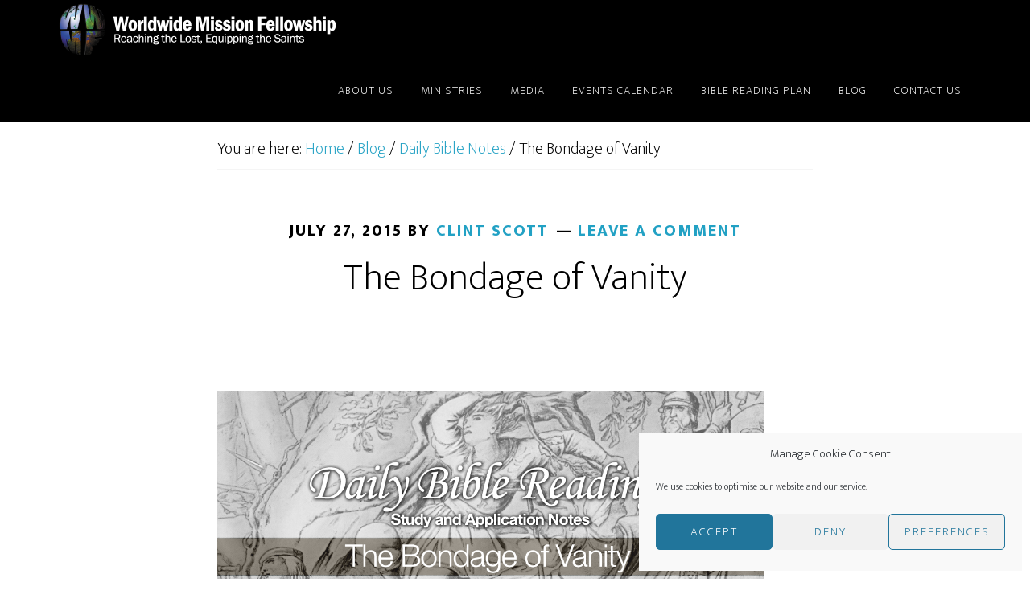

--- FILE ---
content_type: text/html; charset=UTF-8
request_url: https://www.wwmf.org/2015/07/27/blog/daily-bible-notes/the-bondage-of-vanity-2/
body_size: 19973
content:
<!DOCTYPE html>
<html dir="ltr" lang="en-GB" prefix="og: https://ogp.me/ns#">
<head >
<meta charset="UTF-8" />
<meta name="viewport" content="width=device-width, initial-scale=1" />
<title>The Bondage of Vanity | Worldwide Mission Fellowship</title>
<link rel='dns-prefetch' href='//static.esvmedia.org' />
<link rel='dns-prefetch' href='//secure.gravatar.com' />
<link rel='dns-prefetch' href='//stats.wp.com' />
<link rel='dns-prefetch' href='//fonts.googleapis.com' />
<link rel='dns-prefetch' href='//v0.wordpress.com' />
<link rel='dns-prefetch' href='//jetpack.wordpress.com' />
<link rel='dns-prefetch' href='//s0.wp.com' />
<link rel='dns-prefetch' href='//public-api.wordpress.com' />
<link rel='dns-prefetch' href='//0.gravatar.com' />
<link rel='dns-prefetch' href='//1.gravatar.com' />
<link rel='dns-prefetch' href='//2.gravatar.com' />
<link rel='preconnect' href='//i0.wp.com' />
<link rel='preconnect' href='//c0.wp.com' />
<link rel="alternate" type="application/rss+xml" title="Worldwide Mission Fellowship &raquo; Feed" href="https://www.wwmf.org/feed/" />
<link rel="alternate" type="application/rss+xml" title="Worldwide Mission Fellowship &raquo; Comments Feed" href="https://www.wwmf.org/comments/feed/" />
<link rel="alternate" type="application/rss+xml" title="Worldwide Mission Fellowship &raquo; The Bondage of Vanity Comments Feed" href="https://www.wwmf.org/2015/07/27/blog/daily-bible-notes/the-bondage-of-vanity-2/feed/" />
<link rel="alternate" title="oEmbed (JSON)" type="application/json+oembed" href="https://www.wwmf.org/wp-json/oembed/1.0/embed?url=https%3A%2F%2Fwww.wwmf.org%2F2015%2F07%2F27%2Fblog%2Fdaily-bible-notes%2Fthe-bondage-of-vanity-2%2F" />
<link rel="alternate" title="oEmbed (XML)" type="text/xml+oembed" href="https://www.wwmf.org/wp-json/oembed/1.0/embed?url=https%3A%2F%2Fwww.wwmf.org%2F2015%2F07%2F27%2Fblog%2Fdaily-bible-notes%2Fthe-bondage-of-vanity-2%2F&#038;format=xml" />
<style id='wp-img-auto-sizes-contain-inline-css' type='text/css'>
img:is([sizes=auto i],[sizes^="auto," i]){contain-intrinsic-size:3000px 1500px}
/*# sourceURL=wp-img-auto-sizes-contain-inline-css */
</style>
<link rel='stylesheet' id='altitude-pro-css' href='https://www.wwmf.org/wp-content/themes/altitude-pro/style.css?ver=1.1.3' type='text/css' media='all' />
<style id='wp-emoji-styles-inline-css' type='text/css'>

	img.wp-smiley, img.emoji {
		display: inline !important;
		border: none !important;
		box-shadow: none !important;
		height: 1em !important;
		width: 1em !important;
		margin: 0 0.07em !important;
		vertical-align: -0.1em !important;
		background: none !important;
		padding: 0 !important;
	}
/*# sourceURL=wp-emoji-styles-inline-css */
</style>
<style id='wp-block-library-inline-css' type='text/css'>
:root{--wp-block-synced-color:#7a00df;--wp-block-synced-color--rgb:122,0,223;--wp-bound-block-color:var(--wp-block-synced-color);--wp-editor-canvas-background:#ddd;--wp-admin-theme-color:#007cba;--wp-admin-theme-color--rgb:0,124,186;--wp-admin-theme-color-darker-10:#006ba1;--wp-admin-theme-color-darker-10--rgb:0,107,160.5;--wp-admin-theme-color-darker-20:#005a87;--wp-admin-theme-color-darker-20--rgb:0,90,135;--wp-admin-border-width-focus:2px}@media (min-resolution:192dpi){:root{--wp-admin-border-width-focus:1.5px}}.wp-element-button{cursor:pointer}:root .has-very-light-gray-background-color{background-color:#eee}:root .has-very-dark-gray-background-color{background-color:#313131}:root .has-very-light-gray-color{color:#eee}:root .has-very-dark-gray-color{color:#313131}:root .has-vivid-green-cyan-to-vivid-cyan-blue-gradient-background{background:linear-gradient(135deg,#00d084,#0693e3)}:root .has-purple-crush-gradient-background{background:linear-gradient(135deg,#34e2e4,#4721fb 50%,#ab1dfe)}:root .has-hazy-dawn-gradient-background{background:linear-gradient(135deg,#faaca8,#dad0ec)}:root .has-subdued-olive-gradient-background{background:linear-gradient(135deg,#fafae1,#67a671)}:root .has-atomic-cream-gradient-background{background:linear-gradient(135deg,#fdd79a,#004a59)}:root .has-nightshade-gradient-background{background:linear-gradient(135deg,#330968,#31cdcf)}:root .has-midnight-gradient-background{background:linear-gradient(135deg,#020381,#2874fc)}:root{--wp--preset--font-size--normal:16px;--wp--preset--font-size--huge:42px}.has-regular-font-size{font-size:1em}.has-larger-font-size{font-size:2.625em}.has-normal-font-size{font-size:var(--wp--preset--font-size--normal)}.has-huge-font-size{font-size:var(--wp--preset--font-size--huge)}.has-text-align-center{text-align:center}.has-text-align-left{text-align:left}.has-text-align-right{text-align:right}.has-fit-text{white-space:nowrap!important}#end-resizable-editor-section{display:none}.aligncenter{clear:both}.items-justified-left{justify-content:flex-start}.items-justified-center{justify-content:center}.items-justified-right{justify-content:flex-end}.items-justified-space-between{justify-content:space-between}.screen-reader-text{border:0;clip-path:inset(50%);height:1px;margin:-1px;overflow:hidden;padding:0;position:absolute;width:1px;word-wrap:normal!important}.screen-reader-text:focus{background-color:#ddd;clip-path:none;color:#444;display:block;font-size:1em;height:auto;left:5px;line-height:normal;padding:15px 23px 14px;text-decoration:none;top:5px;width:auto;z-index:100000}html :where(.has-border-color){border-style:solid}html :where([style*=border-top-color]){border-top-style:solid}html :where([style*=border-right-color]){border-right-style:solid}html :where([style*=border-bottom-color]){border-bottom-style:solid}html :where([style*=border-left-color]){border-left-style:solid}html :where([style*=border-width]){border-style:solid}html :where([style*=border-top-width]){border-top-style:solid}html :where([style*=border-right-width]){border-right-style:solid}html :where([style*=border-bottom-width]){border-bottom-style:solid}html :where([style*=border-left-width]){border-left-style:solid}html :where(img[class*=wp-image-]){height:auto;max-width:100%}:where(figure){margin:0 0 1em}html :where(.is-position-sticky){--wp-admin--admin-bar--position-offset:var(--wp-admin--admin-bar--height,0px)}@media screen and (max-width:600px){html :where(.is-position-sticky){--wp-admin--admin-bar--position-offset:0px}}

/*# sourceURL=wp-block-library-inline-css */
</style><style id='global-styles-inline-css' type='text/css'>
:root{--wp--preset--aspect-ratio--square: 1;--wp--preset--aspect-ratio--4-3: 4/3;--wp--preset--aspect-ratio--3-4: 3/4;--wp--preset--aspect-ratio--3-2: 3/2;--wp--preset--aspect-ratio--2-3: 2/3;--wp--preset--aspect-ratio--16-9: 16/9;--wp--preset--aspect-ratio--9-16: 9/16;--wp--preset--color--black: #000000;--wp--preset--color--cyan-bluish-gray: #abb8c3;--wp--preset--color--white: #ffffff;--wp--preset--color--pale-pink: #f78da7;--wp--preset--color--vivid-red: #cf2e2e;--wp--preset--color--luminous-vivid-orange: #ff6900;--wp--preset--color--luminous-vivid-amber: #fcb900;--wp--preset--color--light-green-cyan: #7bdcb5;--wp--preset--color--vivid-green-cyan: #00d084;--wp--preset--color--pale-cyan-blue: #8ed1fc;--wp--preset--color--vivid-cyan-blue: #0693e3;--wp--preset--color--vivid-purple: #9b51e0;--wp--preset--gradient--vivid-cyan-blue-to-vivid-purple: linear-gradient(135deg,rgb(6,147,227) 0%,rgb(155,81,224) 100%);--wp--preset--gradient--light-green-cyan-to-vivid-green-cyan: linear-gradient(135deg,rgb(122,220,180) 0%,rgb(0,208,130) 100%);--wp--preset--gradient--luminous-vivid-amber-to-luminous-vivid-orange: linear-gradient(135deg,rgb(252,185,0) 0%,rgb(255,105,0) 100%);--wp--preset--gradient--luminous-vivid-orange-to-vivid-red: linear-gradient(135deg,rgb(255,105,0) 0%,rgb(207,46,46) 100%);--wp--preset--gradient--very-light-gray-to-cyan-bluish-gray: linear-gradient(135deg,rgb(238,238,238) 0%,rgb(169,184,195) 100%);--wp--preset--gradient--cool-to-warm-spectrum: linear-gradient(135deg,rgb(74,234,220) 0%,rgb(151,120,209) 20%,rgb(207,42,186) 40%,rgb(238,44,130) 60%,rgb(251,105,98) 80%,rgb(254,248,76) 100%);--wp--preset--gradient--blush-light-purple: linear-gradient(135deg,rgb(255,206,236) 0%,rgb(152,150,240) 100%);--wp--preset--gradient--blush-bordeaux: linear-gradient(135deg,rgb(254,205,165) 0%,rgb(254,45,45) 50%,rgb(107,0,62) 100%);--wp--preset--gradient--luminous-dusk: linear-gradient(135deg,rgb(255,203,112) 0%,rgb(199,81,192) 50%,rgb(65,88,208) 100%);--wp--preset--gradient--pale-ocean: linear-gradient(135deg,rgb(255,245,203) 0%,rgb(182,227,212) 50%,rgb(51,167,181) 100%);--wp--preset--gradient--electric-grass: linear-gradient(135deg,rgb(202,248,128) 0%,rgb(113,206,126) 100%);--wp--preset--gradient--midnight: linear-gradient(135deg,rgb(2,3,129) 0%,rgb(40,116,252) 100%);--wp--preset--font-size--small: 13px;--wp--preset--font-size--medium: 20px;--wp--preset--font-size--large: 36px;--wp--preset--font-size--x-large: 42px;--wp--preset--spacing--20: 0.44rem;--wp--preset--spacing--30: 0.67rem;--wp--preset--spacing--40: 1rem;--wp--preset--spacing--50: 1.5rem;--wp--preset--spacing--60: 2.25rem;--wp--preset--spacing--70: 3.38rem;--wp--preset--spacing--80: 5.06rem;--wp--preset--shadow--natural: 6px 6px 9px rgba(0, 0, 0, 0.2);--wp--preset--shadow--deep: 12px 12px 50px rgba(0, 0, 0, 0.4);--wp--preset--shadow--sharp: 6px 6px 0px rgba(0, 0, 0, 0.2);--wp--preset--shadow--outlined: 6px 6px 0px -3px rgb(255, 255, 255), 6px 6px rgb(0, 0, 0);--wp--preset--shadow--crisp: 6px 6px 0px rgb(0, 0, 0);}:where(.is-layout-flex){gap: 0.5em;}:where(.is-layout-grid){gap: 0.5em;}body .is-layout-flex{display: flex;}.is-layout-flex{flex-wrap: wrap;align-items: center;}.is-layout-flex > :is(*, div){margin: 0;}body .is-layout-grid{display: grid;}.is-layout-grid > :is(*, div){margin: 0;}:where(.wp-block-columns.is-layout-flex){gap: 2em;}:where(.wp-block-columns.is-layout-grid){gap: 2em;}:where(.wp-block-post-template.is-layout-flex){gap: 1.25em;}:where(.wp-block-post-template.is-layout-grid){gap: 1.25em;}.has-black-color{color: var(--wp--preset--color--black) !important;}.has-cyan-bluish-gray-color{color: var(--wp--preset--color--cyan-bluish-gray) !important;}.has-white-color{color: var(--wp--preset--color--white) !important;}.has-pale-pink-color{color: var(--wp--preset--color--pale-pink) !important;}.has-vivid-red-color{color: var(--wp--preset--color--vivid-red) !important;}.has-luminous-vivid-orange-color{color: var(--wp--preset--color--luminous-vivid-orange) !important;}.has-luminous-vivid-amber-color{color: var(--wp--preset--color--luminous-vivid-amber) !important;}.has-light-green-cyan-color{color: var(--wp--preset--color--light-green-cyan) !important;}.has-vivid-green-cyan-color{color: var(--wp--preset--color--vivid-green-cyan) !important;}.has-pale-cyan-blue-color{color: var(--wp--preset--color--pale-cyan-blue) !important;}.has-vivid-cyan-blue-color{color: var(--wp--preset--color--vivid-cyan-blue) !important;}.has-vivid-purple-color{color: var(--wp--preset--color--vivid-purple) !important;}.has-black-background-color{background-color: var(--wp--preset--color--black) !important;}.has-cyan-bluish-gray-background-color{background-color: var(--wp--preset--color--cyan-bluish-gray) !important;}.has-white-background-color{background-color: var(--wp--preset--color--white) !important;}.has-pale-pink-background-color{background-color: var(--wp--preset--color--pale-pink) !important;}.has-vivid-red-background-color{background-color: var(--wp--preset--color--vivid-red) !important;}.has-luminous-vivid-orange-background-color{background-color: var(--wp--preset--color--luminous-vivid-orange) !important;}.has-luminous-vivid-amber-background-color{background-color: var(--wp--preset--color--luminous-vivid-amber) !important;}.has-light-green-cyan-background-color{background-color: var(--wp--preset--color--light-green-cyan) !important;}.has-vivid-green-cyan-background-color{background-color: var(--wp--preset--color--vivid-green-cyan) !important;}.has-pale-cyan-blue-background-color{background-color: var(--wp--preset--color--pale-cyan-blue) !important;}.has-vivid-cyan-blue-background-color{background-color: var(--wp--preset--color--vivid-cyan-blue) !important;}.has-vivid-purple-background-color{background-color: var(--wp--preset--color--vivid-purple) !important;}.has-black-border-color{border-color: var(--wp--preset--color--black) !important;}.has-cyan-bluish-gray-border-color{border-color: var(--wp--preset--color--cyan-bluish-gray) !important;}.has-white-border-color{border-color: var(--wp--preset--color--white) !important;}.has-pale-pink-border-color{border-color: var(--wp--preset--color--pale-pink) !important;}.has-vivid-red-border-color{border-color: var(--wp--preset--color--vivid-red) !important;}.has-luminous-vivid-orange-border-color{border-color: var(--wp--preset--color--luminous-vivid-orange) !important;}.has-luminous-vivid-amber-border-color{border-color: var(--wp--preset--color--luminous-vivid-amber) !important;}.has-light-green-cyan-border-color{border-color: var(--wp--preset--color--light-green-cyan) !important;}.has-vivid-green-cyan-border-color{border-color: var(--wp--preset--color--vivid-green-cyan) !important;}.has-pale-cyan-blue-border-color{border-color: var(--wp--preset--color--pale-cyan-blue) !important;}.has-vivid-cyan-blue-border-color{border-color: var(--wp--preset--color--vivid-cyan-blue) !important;}.has-vivid-purple-border-color{border-color: var(--wp--preset--color--vivid-purple) !important;}.has-vivid-cyan-blue-to-vivid-purple-gradient-background{background: var(--wp--preset--gradient--vivid-cyan-blue-to-vivid-purple) !important;}.has-light-green-cyan-to-vivid-green-cyan-gradient-background{background: var(--wp--preset--gradient--light-green-cyan-to-vivid-green-cyan) !important;}.has-luminous-vivid-amber-to-luminous-vivid-orange-gradient-background{background: var(--wp--preset--gradient--luminous-vivid-amber-to-luminous-vivid-orange) !important;}.has-luminous-vivid-orange-to-vivid-red-gradient-background{background: var(--wp--preset--gradient--luminous-vivid-orange-to-vivid-red) !important;}.has-very-light-gray-to-cyan-bluish-gray-gradient-background{background: var(--wp--preset--gradient--very-light-gray-to-cyan-bluish-gray) !important;}.has-cool-to-warm-spectrum-gradient-background{background: var(--wp--preset--gradient--cool-to-warm-spectrum) !important;}.has-blush-light-purple-gradient-background{background: var(--wp--preset--gradient--blush-light-purple) !important;}.has-blush-bordeaux-gradient-background{background: var(--wp--preset--gradient--blush-bordeaux) !important;}.has-luminous-dusk-gradient-background{background: var(--wp--preset--gradient--luminous-dusk) !important;}.has-pale-ocean-gradient-background{background: var(--wp--preset--gradient--pale-ocean) !important;}.has-electric-grass-gradient-background{background: var(--wp--preset--gradient--electric-grass) !important;}.has-midnight-gradient-background{background: var(--wp--preset--gradient--midnight) !important;}.has-small-font-size{font-size: var(--wp--preset--font-size--small) !important;}.has-medium-font-size{font-size: var(--wp--preset--font-size--medium) !important;}.has-large-font-size{font-size: var(--wp--preset--font-size--large) !important;}.has-x-large-font-size{font-size: var(--wp--preset--font-size--x-large) !important;}
/*# sourceURL=global-styles-inline-css */
</style>

<style id='classic-theme-styles-inline-css' type='text/css'>
/*! This file is auto-generated */
.wp-block-button__link{color:#fff;background-color:#32373c;border-radius:9999px;box-shadow:none;text-decoration:none;padding:calc(.667em + 2px) calc(1.333em + 2px);font-size:1.125em}.wp-block-file__button{background:#32373c;color:#fff;text-decoration:none}
/*# sourceURL=/wp-includes/css/classic-themes.min.css */
</style>
<link rel='stylesheet' id='cmplz-general-css' href='https://www.wwmf.org/wp-content/plugins/complianz-gdpr/assets/css/cookieblocker.min.css?ver=1765985051' type='text/css' media='all' />
<link rel='stylesheet' id='dashicons-css' href='https://c0.wp.com/c/6.9/wp-includes/css/dashicons.min.css' type='text/css' media='all' />
<link rel='stylesheet' id='altitude-google-fonts-css' href='//fonts.googleapis.com/css?family=Ek+Mukta%3A200%2C800&#038;ver=1.1.3' type='text/css' media='all' />
<link rel='stylesheet' id='jetpack-subscriptions-css' href='https://c0.wp.com/p/jetpack/15.4/_inc/build/subscriptions/subscriptions.min.css' type='text/css' media='all' />
<link rel='stylesheet' id='photonic-slider-css' href='https://www.wwmf.org/wp-content/plugins/photonic/include/ext/splide/splide.min.css?ver=20260101-32409' type='text/css' media='all' />
<link rel='stylesheet' id='photonic-lightbox-css' href='https://www.wwmf.org/wp-content/plugins/photonic/include/ext/baguettebox/baguettebox.min.css?ver=20260101-32409' type='text/css' media='all' />
<link rel='stylesheet' id='photonic-css' href='https://www.wwmf.org/wp-content/plugins/photonic/include/css/front-end/core/photonic.min.css?ver=20260101-32409' type='text/css' media='all' />
<style id='photonic-inline-css' type='text/css'>
/* Retrieved from saved CSS */
.photonic-panel { background:  rgb(17,17,17)  !important;

	border-top: none;
	border-right: none;
	border-bottom: none;
	border-left: none;
 }
.photonic-flickr-stream .photonic-pad-photosets { margin: 10px; }
.photonic-flickr-stream .photonic-pad-galleries { margin: 10px; }
.photonic-flickr-stream .photonic-pad-photos { padding: 5px 10px; }
.photonic-google-stream .photonic-pad-photos { padding: 5px 10px; }
.photonic-zenfolio-stream .photonic-pad-photos { padding: 5px 10px; }
.photonic-zenfolio-stream .photonic-pad-photosets { margin: 5px 10px; }
.photonic-smug-stream .photonic-pad-albums { margin: 10px; }
.photonic-smug-stream .photonic-pad-photos { padding: 5px 10px; }
.photonic-random-layout .photonic-thumb { padding: 2px}
.photonic-masonry-layout .photonic-thumb { padding: 2px}
.photonic-mosaic-layout .photonic-thumb { padding: 2px}

/*# sourceURL=photonic-inline-css */
</style>
<link rel='stylesheet' id='sharedaddy-css' href='https://c0.wp.com/p/jetpack/15.4/modules/sharedaddy/sharing.css' type='text/css' media='all' />
<link rel='stylesheet' id='social-logos-css' href='https://c0.wp.com/p/jetpack/15.4/_inc/social-logos/social-logos.min.css' type='text/css' media='all' />
<!--n2css--><!--n2js--><script type="text/javascript" src="https://c0.wp.com/c/6.9/wp-includes/js/jquery/jquery.min.js" id="jquery-core-js"></script>
<script type="text/javascript" src="https://c0.wp.com/c/6.9/wp-includes/js/jquery/jquery-migrate.min.js" id="jquery-migrate-js"></script>
<script type="text/javascript" src="https://www.wwmf.org/wp-content/plugins/genesis-post-navigation/js/gpn_custom_script.js?ver=6.9" id="gpn-custom-script-js"></script>
<script type="text/javascript" src="https://www.wwmf.org/wp-content/themes/altitude-pro/js/global.js?ver=1.0.0" id="altitude-global-js"></script>
<link rel="https://api.w.org/" href="https://www.wwmf.org/wp-json/" /><link rel="alternate" title="JSON" type="application/json" href="https://www.wwmf.org/wp-json/wp/v2/posts/10994" /><link rel="EditURI" type="application/rsd+xml" title="RSD" href="https://www.wwmf.org/xmlrpc.php?rsd" />
<meta name="generator" content="WordPress 6.9" />
<link rel="canonical" href="https://www.wwmf.org/2015/07/27/blog/daily-bible-notes/the-bondage-of-vanity-2/" />
<link rel='shortlink' href='https://wp.me/pEvQq-2Rk' />
	<style>img#wpstats{display:none}</style>
					<style>.cmplz-hidden {
					display: none !important;
				}</style><meta name="google-site-verification" content="F2maLgjV6leC4Mzdb8-YsXUAuiqHFNnthqAj6bm0m5c" /><style type="text/css">.site-title a { background: url(https://www.wwmf.org/wp-content/uploads/2017/12/wwmf-banner2.png) no-repeat !important; }</style>
<style>
#after-post-nav {
	height:45px;
	margin:30px;
	display:inline-block;
	}

.gps-nav-next{	
	background: none repeat scroll 0 0 #D5D5D5;
    border-radius:  0 30px 30px 0;
   -webkit-border-radius:  0 30px 30px 0;
   -moz-border-radius:  0 30px 30px 0;
   -o-border-radius:  0 30px 30px 0;
    padding: 10px;
    float: right;                                          
    margin: 5px 20px 0 5px;
	display : block; 
	cursor : pointer;
	}    

.gps-nav-prev{

	 background: none repeat scroll 0 0 #D5D5D5;
	 border-radius:30px 0 0 30px;
	 -moz-border-radius:30px 0 0 30px;
	 -webkit-border-radius:30px 0 0 30px;
	 -o-border-radius:30px 0 0 30px;
	 padding: 10px;
	 float: left;
	 margin: 5px 20px 5px 0;
	 display : block; 
	 cursor : pointer;
	 }

.gps-nav-prev a, .gps-nav-next a{
	     display : block;
	     color: #666666 !important;
	     text-decoration: none;}

.gps-nav-next:hover, .gps-nav-prev:hover{
	
		 background: #262626 ;
		 padding-left:20px;
		-webkit-transition: all 0.5s ease-in-out;
		-moz-transition: all 0.5s ease-in-out;
		-o-transition: all 0.5s ease-in-out;
		-ms-transition: all 0.5s ease-in-out;}

.gps-nav-prev a:hover{
        color: #F5F5F5 !important; 
        padding-left:20px;
       -webkit-transition: all 0.5s ease-in-out;
       -moz-transition: all 0.5s ease-in-out;
       -o-transition: all 0.5s ease-in-out;
       -ms-transition: all 0.5s ease-in-out;}

.gps-nav-next a:hover{
	
        padding-right:20px;
        color: #F5F5F5 !important; 
       -webkit-transition: all 0.5s ease-in-out;
       -moz-transition: all 0.5s ease-in-out;
       -o-transition: all 0.5s ease-in-out;
       -ms-transition: all 0.5s ease-in-out;
        }
.gps-nav-next, .gps-nav-prev{
	border-radius:  0 ;
	-webkit-border-radius:  0 ;
	-moz-border-radius:  0 ;
	-o-border-radius:  0 ;}</style><link rel="icon" href="https://i0.wp.com/www.wwmf.org/wp-content/uploads/2015/01/wwmf-web-icon-54b7247bv1_site_icon.png?fit=32%2C32&#038;ssl=1" sizes="32x32" />
<link rel="icon" href="https://i0.wp.com/www.wwmf.org/wp-content/uploads/2015/01/wwmf-web-icon-54b7247bv1_site_icon.png?fit=192%2C192&#038;ssl=1" sizes="192x192" />
<link rel="apple-touch-icon" href="https://i0.wp.com/www.wwmf.org/wp-content/uploads/2015/01/wwmf-web-icon-54b7247bv1_site_icon.png?fit=180%2C180&#038;ssl=1" />
<meta name="msapplication-TileImage" content="https://i0.wp.com/www.wwmf.org/wp-content/uploads/2015/01/wwmf-web-icon-54b7247bv1_site_icon.png?fit=270%2C270&#038;ssl=1" />
		<style type="text/css" id="wp-custom-css">
			.flexible-widgets {
    padding-bottom: 20px;
    padding-top: 20px;		</style>
		<link rel='stylesheet' id='jetpack-swiper-library-css' href='https://c0.wp.com/p/jetpack/15.4/_inc/blocks/swiper.css' type='text/css' media='all' />
<link rel='stylesheet' id='jetpack-carousel-css' href='https://c0.wp.com/p/jetpack/15.4/modules/carousel/jetpack-carousel.css' type='text/css' media='all' />
</head>
<body data-rsssl=1 data-cmplz=1 class="wp-singular post-template-default single single-post postid-10994 single-format-standard wp-theme-genesis wp-child-theme-altitude-pro custom-header header-image header-full-width full-width-content genesis-breadcrumbs-visible genesis-footer-widgets-visible outreach-pro-blue" itemscope itemtype="https://schema.org/WebPage"><div class="site-container"><ul class="genesis-skip-link"><li><a href="#genesis-content" class="screen-reader-shortcut"> Skip to main content</a></li><li><a href="#genesis-footer-widgets" class="screen-reader-shortcut"> Skip to footer</a></li></ul><header class="site-header" itemscope itemtype="https://schema.org/WPHeader"><div class="wrap"><div class="title-area"><p class="site-title" itemprop="headline"><a href="https://www.wwmf.org/">Worldwide Mission Fellowship</a></p><p class="site-description" itemprop="description">Reaching the lost, equipping the Saints</p></div><nav class="nav-primary" aria-label="Main" itemscope itemtype="https://schema.org/SiteNavigationElement" id="genesis-nav-primary"><div class="wrap"><ul id="menu-wwmf-main-menu" class="menu genesis-nav-menu menu-primary js-superfish"><li id="menu-item-3571" class="menu-item menu-item-type-custom menu-item-object-custom menu-item-has-children menu-item-3571"><a href="#" itemprop="url"><span itemprop="name">About Us</span></a>
<ul class="sub-menu">
	<li id="menu-item-3564" class="menu-item menu-item-type-post_type menu-item-object-page menu-item-3564"><a href="https://www.wwmf.org/faith/" itemprop="url"><span itemprop="name">Declaration of Faith</span></a></li>
	<li id="menu-item-3565" class="menu-item menu-item-type-post_type menu-item-object-page menu-item-3565"><a href="https://www.wwmf.org/vision/" itemprop="url"><span itemprop="name">Vision</span></a></li>
	<li id="menu-item-9115" class="menu-item menu-item-type-post_type menu-item-object-page menu-item-9115"><a href="https://www.wwmf.org/dennis-greenidge/" itemprop="url"><span itemprop="name">Pastor Dennis Greenidge</span></a></li>
	<li id="menu-item-3567" class="menu-item menu-item-type-post_type menu-item-object-page menu-item-3567"><a href="https://www.wwmf.org/rosemary-taylor/" itemprop="url"><span itemprop="name">Pastor Rosemary Taylor</span></a></li>
	<li id="menu-item-3568" class="menu-item menu-item-type-post_type menu-item-object-page menu-item-3568"><a href="https://www.wwmf.org/weekly-services/" itemprop="url"><span itemprop="name">Weekly Services</span></a></li>
	<li id="menu-item-4336" class="menu-item menu-item-type-post_type menu-item-object-page menu-item-4336"><a href="https://www.wwmf.org/archives/" itemprop="url"><span itemprop="name">Archives</span></a></li>
	<li id="menu-item-3580" class="menu-item menu-item-type-taxonomy menu-item-object-category menu-item-3580"><a href="https://www.wwmf.org/category/news/" itemprop="url"><span itemprop="name">News</span></a></li>
	<li id="menu-item-39872" class="menu-item menu-item-type-post_type menu-item-object-page menu-item-39872"><a href="https://www.wwmf.org/safeguarding/" itemprop="url"><span itemprop="name">Safeguarding</span></a></li>
	<li id="menu-item-14578" class="menu-item menu-item-type-post_type menu-item-object-page menu-item-privacy-policy menu-item-14578"><a rel="privacy-policy" href="https://www.wwmf.org/privacy-policy/" itemprop="url"><span itemprop="name">Privacy Policy</span></a></li>
	<li id="menu-item-39280" class="menu-item menu-item-type-post_type menu-item-object-page menu-item-39280"><a href="https://www.wwmf.org/cookie-policy-uk/" itemprop="url"><span itemprop="name">Cookie Policy (UK)</span></a></li>
</ul>
</li>
<li id="menu-item-11621" class="menu-item menu-item-type-taxonomy menu-item-object-category menu-item-has-children menu-item-11621"><a href="https://www.wwmf.org/category/ministries/" itemprop="url"><span itemprop="name">Ministries</span></a>
<ul class="sub-menu">
	<li id="menu-item-39299" class="menu-item menu-item-type-post_type menu-item-object-page menu-item-39299"><a href="https://www.wwmf.org/esther-outreach/" itemprop="url"><span itemprop="name">ESTHER OUTREACH</span></a></li>
	<li id="menu-item-11629" class="menu-item menu-item-type-taxonomy menu-item-object-category menu-item-11629"><a href="https://www.wwmf.org/category/ministries/sincere-praise/" itemprop="url"><span itemprop="name">Sincere Praise</span></a></li>
	<li id="menu-item-11624" class="menu-item menu-item-type-taxonomy menu-item-object-category menu-item-11624"><a href="https://www.wwmf.org/category/ministries/discipleship/" itemprop="url"><span itemprop="name">Discipleship</span></a></li>
	<li id="menu-item-11626" class="menu-item menu-item-type-taxonomy menu-item-object-category menu-item-11626"><a href="https://www.wwmf.org/category/ministries/mens-ministry/" itemprop="url"><span itemprop="name">Men&#8217;s Ministry</span></a></li>
	<li id="menu-item-11634" class="menu-item menu-item-type-custom menu-item-object-custom menu-item-11634"><a href="https://www.wwmf.org/women/" itemprop="url"><span itemprop="name">Women of Destiny</span></a></li>
	<li id="menu-item-11625" class="menu-item menu-item-type-taxonomy menu-item-object-category menu-item-11625"><a href="https://www.wwmf.org/category/ministries/evangelism/" itemprop="url"><span itemprop="name">Evangelism</span></a></li>
	<li id="menu-item-11622" class="menu-item menu-item-type-taxonomy menu-item-object-category menu-item-11622"><a href="https://www.wwmf.org/category/missions/" itemprop="url"><span itemprop="name">Missions</span></a></li>
	<li id="menu-item-11627" class="menu-item menu-item-type-taxonomy menu-item-object-category menu-item-11627"><a href="https://www.wwmf.org/category/ministries/praise-worship/" itemprop="url"><span itemprop="name">Praise &amp; Worship</span></a></li>
	<li id="menu-item-11628" class="menu-item menu-item-type-taxonomy menu-item-object-category menu-item-11628"><a href="https://www.wwmf.org/category/ministries/prayer-ministries/" itemprop="url"><span itemprop="name">Prayer</span></a></li>
</ul>
</li>
<li id="menu-item-11617" class="menu-item menu-item-type-taxonomy menu-item-object-category menu-item-has-children menu-item-11617"><a href="https://www.wwmf.org/category/media/" itemprop="url"><span itemprop="name">Media</span></a>
<ul class="sub-menu">
	<li id="menu-item-16054" class="menu-item menu-item-type-custom menu-item-object-custom menu-item-16054"><a target="_blank" href="https://subsplash.com/wwmf/media" itemprop="url"><span itemprop="name">App Media</span></a></li>
	<li id="menu-item-11632" class="menu-item menu-item-type-custom menu-item-object-custom menu-item-11632"><a target="_blank" href="https://vimeo.com/wwmf/videos" itemprop="url"><span itemprop="name">WWMF Vimeo</span></a></li>
	<li id="menu-item-16055" class="menu-item menu-item-type-custom menu-item-object-custom menu-item-16055"><a target="_blank" href="https://www.youtube.com/channel/UC_sG6bcTVn2JaIxJ9emtqSw" itemprop="url"><span itemprop="name">YouTube Channel</span></a></li>
	<li id="menu-item-11618" class="menu-item menu-item-type-taxonomy menu-item-object-category menu-item-11618"><a href="https://www.wwmf.org/category/media/audio/" itemprop="url"><span itemprop="name">Audio</span></a></li>
	<li id="menu-item-11619" class="menu-item menu-item-type-taxonomy menu-item-object-category menu-item-11619"><a href="https://www.wwmf.org/category/media/media-tracts/" itemprop="url"><span itemprop="name">Media Tracts</span></a></li>
	<li id="menu-item-11620" class="menu-item menu-item-type-taxonomy menu-item-object-category menu-item-11620"><a href="https://www.wwmf.org/category/media/video/" itemprop="url"><span itemprop="name">Video</span></a></li>
</ul>
</li>
<li id="menu-item-41360" class="menu-item menu-item-type-post_type menu-item-object-page menu-item-41360"><a href="https://www.wwmf.org/events-calendar/" itemprop="url"><span itemprop="name">Events Calendar</span></a></li>
<li id="menu-item-42069" class="menu-item menu-item-type-post_type menu-item-object-calendar menu-item-42069"><a href="https://www.wwmf.org/calendar/daily-bible-reading/" itemprop="url"><span itemprop="name">Bible Reading Plan</span></a></li>
<li id="menu-item-11611" class="menu-item menu-item-type-taxonomy menu-item-object-category current-post-ancestor menu-item-11611"><a href="https://www.wwmf.org/category/blog/" itemprop="url"><span itemprop="name">Blog</span></a></li>
<li id="menu-item-11630" class="menu-item menu-item-type-post_type menu-item-object-page menu-item-11630"><a href="https://www.wwmf.org/contact-us/" itemprop="url"><span itemprop="name">Contact Us</span></a></li>
</ul></div></nav></div></header><div class="site-inner"> <div class="content-sidebar-wrap"><main class="content" id="genesis-content"><div class="breadcrumb" itemscope itemtype="https://schema.org/BreadcrumbList">You are here: <span class="breadcrumb-link-wrap" itemprop="itemListElement" itemscope itemtype="https://schema.org/ListItem"><a class="breadcrumb-link" href="https://www.wwmf.org/" itemprop="item"><span class="breadcrumb-link-text-wrap" itemprop="name">Home</span></a><meta itemprop="position" content="1"></span> <span aria-label="breadcrumb separator">/</span> <span class="breadcrumb-link-wrap" itemprop="itemListElement" itemscope itemtype="https://schema.org/ListItem"><a class="breadcrumb-link" href="https://www.wwmf.org/category/blog/" itemprop="item"><span class="breadcrumb-link-text-wrap" itemprop="name">Blog</span></a><meta itemprop="position" content="2"></span> <span aria-label="breadcrumb separator">/</span> <span class="breadcrumb-link-wrap" itemprop="itemListElement" itemscope itemtype="https://schema.org/ListItem"><a class="breadcrumb-link" href="https://www.wwmf.org/category/blog/daily-bible-notes/" itemprop="item"><span class="breadcrumb-link-text-wrap" itemprop="name">Daily Bible Notes</span></a><meta itemprop="position" content="3"></span> <span aria-label="breadcrumb separator">/</span> The Bondage of Vanity</div><article class="post-10994 post type-post status-publish format-standard has-post-thumbnail category-daily-bible-notes entry" aria-label="The Bondage of Vanity" itemscope itemtype="https://schema.org/CreativeWork"><header class="entry-header"><p class="entry-meta"><time class="entry-time" itemprop="datePublished" datetime="2015-07-27T01:01:26+01:00">July 27, 2015</time> By <span class="entry-author" itemprop="author" itemscope itemtype="https://schema.org/Person"><a href="https://www.wwmf.org/author/mediatracts/" class="entry-author-link" rel="author" itemprop="url"><span class="entry-author-name" itemprop="name">Clint Scott</span></a></span> <span class="entry-comments-link"><a href="https://www.wwmf.org/2015/07/27/blog/daily-bible-notes/the-bondage-of-vanity-2/#respond">Leave a Comment</a></span> </p><h1 class="entry-title" itemprop="headline">The Bondage of Vanity</h1>
</header><div class="entry-content" itemprop="text"><p><a href="http://wp.me/pEvQq-246"><img data-recalc-dims="1" decoding="async" data-attachment-id="7944" data-permalink="https://www.wwmf.org/2014/07/27/blog/daily-bible-notes/the-bondage-of-vanity/attachment/the-bondage-of-vanity/" data-orig-file="https://i0.wp.com/www.wwmf.org/wp-content/uploads/2014/07/The-Bondage-of-Vanity.png?fit=1140%2C460&amp;ssl=1" data-orig-size="1140,460" data-comments-opened="1" data-image-meta="{&quot;aperture&quot;:&quot;0&quot;,&quot;credit&quot;:&quot;&quot;,&quot;camera&quot;:&quot;&quot;,&quot;caption&quot;:&quot;&quot;,&quot;created_timestamp&quot;:&quot;0&quot;,&quot;copyright&quot;:&quot;&quot;,&quot;focal_length&quot;:&quot;0&quot;,&quot;iso&quot;:&quot;0&quot;,&quot;shutter_speed&quot;:&quot;0&quot;,&quot;title&quot;:&quot;&quot;}" data-image-title="The-Bondage-of-Vanity" data-image-description="" data-image-caption="" data-medium-file="https://i0.wp.com/www.wwmf.org/wp-content/uploads/2014/07/The-Bondage-of-Vanity.png?fit=300%2C121&amp;ssl=1" data-large-file="https://i0.wp.com/www.wwmf.org/wp-content/uploads/2014/07/The-Bondage-of-Vanity.png?fit=421%2C170&amp;ssl=1" class="alignnone wp-image-7944" src="https://i0.wp.com/www.wwmf.org/wp-content/uploads/2014/07/The-Bondage-of-Vanity.png?resize=680%2C274" alt="The-Bondage-of-Vanity" width="680" height="274" srcset="https://i0.wp.com/www.wwmf.org/wp-content/uploads/2014/07/The-Bondage-of-Vanity.png?w=1140&amp;ssl=1 1140w, https://i0.wp.com/www.wwmf.org/wp-content/uploads/2014/07/The-Bondage-of-Vanity.png?resize=300%2C121&amp;ssl=1 300w, https://i0.wp.com/www.wwmf.org/wp-content/uploads/2014/07/The-Bondage-of-Vanity.png?resize=421%2C170&amp;ssl=1 421w" sizes="(max-width: 680px) 100vw, 680px" /></a></p>
<p><strong>Today&#8217;s Reading: </strong> 2 Sam 18:1–33, 2 Pet 2:12–22, Ps 144:1–5</p>
<p><strong>Today&#8217;s Theme:</strong> The Bondage of Vanity</p>
<p>Today’s theme is about the bondage of vanity, we will see how Absalom&#8217;s vanity left him trapped. Joab&#8217;s vanity made him seditious and Ahimaaz wasted time and energy. The theme carries over into the New Testament, where we read about the vanity of greed and the vanity of man, in the Psalms.</p>
<p>A definition of vanity (in the context we will look at it this morning), is that which is empty of meaning, purpose, or content and in general just empty, worthless, or futile. Vanity can also speak of pride and conceit.</p>
<p>Something does not gain value because we treasure it. We cannot add quality or substance to something that is empty and meaningless, instead like a black hole, the vain areas of life will suck meaning, purpose and worth from our lives.</p>
<h1>2 Samuel 18:1–33</h1>
<h2>Trapped by vanity</h2>
<blockquote><p>
  And Absalom happened to meet the servants of David. Absalom was riding on his mule, and the mule went under the thick branches of a great oak, and his head caught fast in the oak, and he was suspended between heaven and earth, while the mule that was under him went on. 2 Samuel 18:9 (ESV)
</p></blockquote>
<p>The fact that Absalom was vain is quite obvious when we consider the fact that he tried to take his father’s kingdom by force. We also read in 2 Sam 14:26, that Absalom had long hair and would cut and weigh out his hair each year.</p>
<p>It is likely that Absalom became trapped in the great oak tree by the asset he was most vain about, his hair. You can imagine the scene now, his long hair getting caught up and tangled in the branches.</p>
<p>The vain things that we place most pride in, are the things we are likely to be trapped by. These things can cause us to stumble and hinder our walk.</p>
<p>We read in Hebrews 12:1, “Therefore, since we are surrounded by so great a cloud of witnesses, let us also lay aside every weight, and sin which clings so closely, and let us run with endurance the race that is set before us.”</p>
<p>Whatever the vain thing is in your life, that you hold closely must be cast aside or you will get entangled, trapped, stuck and be left open to the cruel attacks of the enemy.</p>
<h2>The vanity of sedition</h2>
<blockquote><p>
  Joab said, “I will not waste time like this with you.” And he took three javelins in his hand and thrust them into the heart of Absalom while he was still alive in the oak. 2 Samuel 18:14 (ESV)
</p></blockquote>
<p>Joab was so often driven by his own sense of what was right and wrong, and in his proud and vengeful vanity, showed contempt for David&#8217;s command and so walked in open sedition.</p>
<p>We must not let the emptiness of an elevated view of ourselves, cause us to walk in sedition and blatantly disobey the Lord or our leaders.</p>
<p>Paul tells us in Romans 12:3, “For by the grace given to me I say to everyone among you not to think of himself more highly than he ought to think, but to think with sober judgment, each according to the measure of faith that God has assigned.”</p>
<p>The vanity of thinking of ourselves above others and walking in rebellion to authority, will not only eventually cause us great harm, but will bring pain and death (spiritually and even physically), to those around us.</p>
<p>What we do also affects those looking up to us, Joab&#8217;s armour bearers all got involved in his murder and sedition.</p>
<h2>Don&#8217;t run in vain</h2>
<blockquote><p>
  “Come what may,” he said, “I will run.” So he said to him, “Run.” Then Ahimaaz ran by the way of the plain, and outran the Cushite. 2 Samuel 18:23 (ESV)
</p></blockquote>
<p>Ahimaaz was a man who was loyal to David and he demonstrated his devotion by risking his life to bring a message to David and his men, in the previous chapter.</p>
<p>However in this case, we see vanity in his act rather than in him as a person. The text makes clear that this is a pure man who loves the Lord and his king.</p>
<p>God wants us to use wisdom, He does not want us to act in vain and run unnecessarily like Ahimaaz, who came to the king with only half of the facts.</p>
<p>We must not run in vain, we must not waste our time or energy on missions and work that the Lord has not called us to, or equipped us for.</p>
<p>Paul mentions in Galatians 2:2, “I went up because of a revelation and set before them… the gospel that I proclaim among the Gentiles, in order to make sure I was not running or had not run in vain.”</p>
<p>He also wrote in Philippians 2:16, “holding fast to the word of life, so that in the day of Christ I may be proud that I did not run in vain or labour in vain.”</p>
<h1>2 Peter 2:12–22</h1>
<h2>The vanity of sin</h2>
<blockquote><p>
  They have eyes full of adultery, insatiable for sin. They entice unsteady souls. They have hearts trained in greed. Accursed children! 2 Peter 2:14 (ESV)
</p></blockquote>
<p>The appetites of sin are vain. The definition of the word includes empty, worthless and meaningless; this is the essence of sin, it is empty.</p>
<p>The false teachers are children of the devil, they have an insatiable thirst for sinful experience and lust after married women.</p>
<p>The false promise of the heretics and the empty promises of sin go hand in hand.</p>
<p>Our souls must be steady, filled with the substance, worth and meaning of God&#8217;s word and the Holy Spirit. This is the only way to guard against the vanities of sin and heresy.</p>
<p>The greed and covetousness that drives sin can never be satisfied, it is just vanity upon vanity, no amount of having or buying will ever satisfy, the void just gets deeper.</p>
<h2>The strange vanity of greed</h2>
<blockquote><p>
  Forsaking the right way, they have gone astray. They have followed the way of Balaam, the son of Beor, who loved gain from wrongdoing. 2 Peter 2:15 (ESV)
</p></blockquote>
<p>As just mentioned in the last note, greed is a strange thing, it presents itself as a desire for more but because it is vain (empty and worthless), it adds to our emptiness and takes away from the worth of what we already have.</p>
<p>Our culture teaches us to be greedy and to keep aiming for more, but the more we do this the less satisfied we become.</p>
<p>We should avoid the vain spirit of Balam, which is driven by greed and seeks to make an unrighteous profit from a gift or ministry that God has given us.</p>
<p>Let us learn to be content and have a godly sense of “enough” and generosity.</p>
<h2>The vanity of walking on the borderline</h2>
<blockquote><p>
  For, speaking loud boasts of folly, they entice by sensual passions of the flesh those who are barely escaping from those who live in error. 2 Peter 2:18 (ESV)
</p></blockquote>
<p>We are called to live godly lives and to pursue God and His ways, we should not be borderline Christians, barely escaping the enemy.</p>
<p>Borderline Christians are always asking how far they are allowed to go and they walk as close to the border as possible, sometimes slipping over into no-man&#8217;s land.</p>
<p>If we live in or close to compromise, we make ourselves susceptible to being picked off by heretics and devils.</p>
<p>Don&#8217;t live an empty, worthless Christian life on the borderline, come inland and be a part of the kingdom. Let us live our lives filled with God&#8217;s purpose, not living in the gray lines but walking in the light.</p>
<h2>The slavery of vanity</h2>
<blockquote><p>
  They promise them freedom, but they themselves are slaves of corruption. For whatever overcomes a person, to that he is enslaved. 2 Peter 2:19 (ESV)
</p></blockquote>
<p>Whatever we allow to overcome us will enslave us, this is the enslavement of vanity.</p>
<p>Vanity will drive us like a slave master, it will crack the whip for us to pursue empty sin and greed.</p>
<p>We must stay in the freedom which Christ has won for us and not turn back to the vanity and enslavement of sin.</p>
<h1>Psalm 144:1–5</h1>
<h2>The vanity of man</h2>
<blockquote><p>
  O LORD, what is man that you regard him, or the son of man that you think of him? Psalm 144:3 (ESV)
</p></blockquote>
<p>Man is worthless and empty in comparison to the awesome majesty of God. Outside of Christ, everything about man is vanity.</p>
<p>This makes it all the more amazing that God is thinking of us and has visited us in the person of Jesus Christ, to die for our sins and save us for eternity.</p>
<p>Jesus defeated the vanity of sin on the cross and gave us a full and meaningful life. Jesus said in John 10:10, “The thief comes only to steal and kill and destroy. I came that they may have life and have it abundantly.”</p>
<p>Most of the above post is a copy of the original notes from the same date in <a href="https://www.wwmf.org/2014/07/27/blog/daily-bible-notes/the-bondage-of-vanity/">2014</a>.</p>
<h1>Additional resources</h1>
<p>Desiring God on <a href="http://www.desiringgod.org/all-resources/by-scripture/2-peter/2">2 Peter 2</a></p>
<div class="sharedaddy sd-sharing-enabled"><div class="robots-nocontent sd-block sd-social sd-social-icon-text sd-sharing"><h3 class="sd-title">Share this:</h3><div class="sd-content"><ul><li class="share-email"><a rel="nofollow noopener noreferrer"
				data-shared="sharing-email-10994"
				class="share-email sd-button share-icon"
				href="mailto:?subject=%5BShared%20Post%5D%20The%20Bondage%20of%20Vanity&#038;body=https%3A%2F%2Fwww.wwmf.org%2F2015%2F07%2F27%2Fblog%2Fdaily-bible-notes%2Fthe-bondage-of-vanity-2%2F&#038;share=email"
				target="_blank"
				aria-labelledby="sharing-email-10994"
				data-email-share-error-title="Do you have email set up?" data-email-share-error-text="If you&#039;re having problems sharing via email, you might not have email set up for your browser. You may need to create a new email yourself." data-email-share-nonce="3865573a4c" data-email-share-track-url="https://www.wwmf.org/2015/07/27/blog/daily-bible-notes/the-bondage-of-vanity-2/?share=email">
				<span id="sharing-email-10994" hidden>Click to email a link to a friend (Opens in new window)</span>
				<span>Email</span>
			</a></li><li class="share-print"><a rel="nofollow noopener noreferrer"
				data-shared="sharing-print-10994"
				class="share-print sd-button share-icon"
				href="https://www.wwmf.org/2015/07/27/blog/daily-bible-notes/the-bondage-of-vanity-2/#print?share=print"
				target="_blank"
				aria-labelledby="sharing-print-10994"
				>
				<span id="sharing-print-10994" hidden>Click to print (Opens in new window)</span>
				<span>Print</span>
			</a></li><li class="share-facebook"><a rel="nofollow noopener noreferrer"
				data-shared="sharing-facebook-10994"
				class="share-facebook sd-button share-icon"
				href="https://www.wwmf.org/2015/07/27/blog/daily-bible-notes/the-bondage-of-vanity-2/?share=facebook"
				target="_blank"
				aria-labelledby="sharing-facebook-10994"
				>
				<span id="sharing-facebook-10994" hidden>Click to share on Facebook (Opens in new window)</span>
				<span>Facebook</span>
			</a></li><li class="share-twitter"><a rel="nofollow noopener noreferrer"
				data-shared="sharing-twitter-10994"
				class="share-twitter sd-button share-icon"
				href="https://www.wwmf.org/2015/07/27/blog/daily-bible-notes/the-bondage-of-vanity-2/?share=twitter"
				target="_blank"
				aria-labelledby="sharing-twitter-10994"
				>
				<span id="sharing-twitter-10994" hidden>Click to share on X (Opens in new window)</span>
				<span>X</span>
			</a></li><li class="share-pinterest"><a rel="nofollow noopener noreferrer"
				data-shared="sharing-pinterest-10994"
				class="share-pinterest sd-button share-icon"
				href="https://www.wwmf.org/2015/07/27/blog/daily-bible-notes/the-bondage-of-vanity-2/?share=pinterest"
				target="_blank"
				aria-labelledby="sharing-pinterest-10994"
				>
				<span id="sharing-pinterest-10994" hidden>Click to share on Pinterest (Opens in new window)</span>
				<span>Pinterest</span>
			</a></li><li class="share-end"></li></ul></div></div></div></div><footer class="entry-footer"><p class="entry-meta"><span class="entry-categories">Filed Under: <a href="https://www.wwmf.org/category/blog/daily-bible-notes/" rel="category tag">Daily Bible Notes</a></span></p>	  <div id="after-post-nav">
	  <span class="gps-nav-prev">
	  <a href="https://www.wwmf.org/2015/07/26/blog/daily-bible-notes/characters-in-trying-times-2/" rel="prev"><span class="meta-nav">&larr;</span> Characters in trying times</a>	  </span>
	  <span class="gps-nav-next"><a href="https://www.wwmf.org/2015/07/28/blog/daily-bible-notes/knowing-your-position-2/" rel="next">Knowing your position <span class="meta-nav">&rarr;
	  </span></a>	  </span>       
      </div><!-- #nav-single -->

      </footer></article><div class="after-entry widget-area"><section id="text-42" class="widget widget_text"><div class="widget-wrap">			<div class="textwidget"><div id="sap-core"></div><script>(function(d, s, id) { sapid = "dd7a5be"; var js, fjs = d.getElementsByTagName(s)[0]; if (d.getElementById(id)) return; js = d.createElement(s); js.id = id; js.src = "//subsplash.com/sap.js"; fjs.parentNode.insertBefore(js, fjs); }(document, "script", "sap-js"));</script></div>
		</div></section>
</div><h2 class="screen-reader-text">Reader Interactions</h2>
		<div id="respond" class="comment-respond">
			<h3 id="reply-title" class="comment-reply-title">Leave a Reply<small><a rel="nofollow" id="cancel-comment-reply-link" href="/2015/07/27/blog/daily-bible-notes/the-bondage-of-vanity-2/#respond" style="display:none;">Cancel reply</a></small></h3>			<form id="commentform" class="comment-form">
				<iframe
					title="Comment Form"
					src="https://jetpack.wordpress.com/jetpack-comment/?blogid=9655534&#038;postid=10994&#038;comment_registration=0&#038;require_name_email=1&#038;stc_enabled=1&#038;stb_enabled=1&#038;show_avatars=1&#038;avatar_default=gravatar_default&#038;greeting=Leave+a+Reply&#038;jetpack_comments_nonce=e767c6d75f&#038;greeting_reply=Leave+a+Reply+to+%25s&#038;color_scheme=light&#038;lang=en_GB&#038;jetpack_version=15.4&#038;iframe_unique_id=1&#038;show_cookie_consent=0&#038;has_cookie_consent=0&#038;is_current_user_subscribed=0&#038;token_key=%3Bnormal%3B&#038;sig=f92530aa822594375942fcac1016f3876667ab54#parent=https%3A%2F%2Fwww.wwmf.org%2F2015%2F07%2F27%2Fblog%2Fdaily-bible-notes%2Fthe-bondage-of-vanity-2%2F"
											name="jetpack_remote_comment"
						style="width:100%; height: 430px; border:0;"
										class="jetpack_remote_comment"
					id="jetpack_remote_comment"
					sandbox="allow-same-origin allow-top-navigation allow-scripts allow-forms allow-popups"
				>
									</iframe>
									<!--[if !IE]><!-->
					<script>
						document.addEventListener('DOMContentLoaded', function () {
							var commentForms = document.getElementsByClassName('jetpack_remote_comment');
							for (var i = 0; i < commentForms.length; i++) {
								commentForms[i].allowTransparency = false;
								commentForms[i].scrolling = 'no';
							}
						});
					</script>
					<!--<![endif]-->
							</form>
		</div>

		
		<input type="hidden" name="comment_parent" id="comment_parent" value="" />

		<p class="akismet_comment_form_privacy_notice">This site uses Akismet to reduce spam. <a href="https://akismet.com/privacy/" target="_blank" rel="nofollow noopener">Learn how your comment data is processed.</a></p></main></div></div><div class="footer-widgets" id="genesis-footer-widgets"><h2 class="genesis-sidebar-title screen-reader-text">Footer</h2><div class="wrap"><div class="widget-area footer-widgets-1 footer-widget-area"><section id="text-51" class="widget widget_text"><div class="widget-wrap"><h3 class="widgettitle widget-title">Our Most Recent Media Item</h3>
			<div class="textwidget"><div class="sap-embed-player"><iframe src="https://subsplash.com/+f10d/embed/mi/*?video&#038;audio&#038;info&#038;embeddable&#038;shareable&#038;logoWatermark"frameborder="0" webkitallowfullscreen mozallowfullscreen allowfullscreen></iframe></div>
<style type="text/css">div.sap-embed-player{position:relative;width:100%;height:0;padding-top:56.25%;}div.sap-embed-player>iframe{position:absolute;top:0;left:0;width:100%;height:100%;}</style>
</div>
		</div></section>
</div></div></div><footer class="site-footer" itemscope itemtype="https://schema.org/WPFooter"><div class="wrap"><div class="creds">
    <p>Copyright &copy; <?php echo date('Y'); ?> &middot; 

<a href="https://www.wwmf.org" 

title="WWMF">Worldwide Mission Fellowship</a> 

- <a href="https://www.wwmf.org/privacy-policy/">Privacy Policy</a> - Created by <a href="http://humblemajesty.com" target="blank">HM Media</a> &middot; </p>
</div></div></footer></div><script src="//faithlife.com/Scripts/api/plugins/joingroup.client.min.js"></script><br/><script>faithlife.plugin.init();</script><script type="speculationrules">
{"prefetch":[{"source":"document","where":{"and":[{"href_matches":"/*"},{"not":{"href_matches":["/wp-*.php","/wp-admin/*","/wp-content/uploads/*","/wp-content/*","/wp-content/plugins/*","/wp-content/themes/altitude-pro/*","/wp-content/themes/genesis/*","/*\\?(.+)"]}},{"not":{"selector_matches":"a[rel~=\"nofollow\"]"}},{"not":{"selector_matches":".no-prefetch, .no-prefetch a"}}]},"eagerness":"conservative"}]}
</script>

<!-- Consent Management powered by Complianz | GDPR/CCPA Cookie Consent https://wordpress.org/plugins/complianz-gdpr -->
<div id="cmplz-cookiebanner-container"><div class="cmplz-cookiebanner cmplz-hidden banner-1 bottom-right-minimal optin cmplz-bottom-right cmplz-categories-type-view-preferences" aria-modal="true" data-nosnippet="true" role="dialog" aria-live="polite" aria-labelledby="cmplz-header-1-optin" aria-describedby="cmplz-message-1-optin">
	<div class="cmplz-header">
		<div class="cmplz-logo"></div>
		<div class="cmplz-title" id="cmplz-header-1-optin">Manage Cookie Consent</div>
		<div class="cmplz-close" tabindex="0" role="button" aria-label="Close dialogue">
			<svg aria-hidden="true" focusable="false" data-prefix="fas" data-icon="times" class="svg-inline--fa fa-times fa-w-11" role="img" xmlns="http://www.w3.org/2000/svg" viewBox="0 0 352 512"><path fill="currentColor" d="M242.72 256l100.07-100.07c12.28-12.28 12.28-32.19 0-44.48l-22.24-22.24c-12.28-12.28-32.19-12.28-44.48 0L176 189.28 75.93 89.21c-12.28-12.28-32.19-12.28-44.48 0L9.21 111.45c-12.28 12.28-12.28 32.19 0 44.48L109.28 256 9.21 356.07c-12.28 12.28-12.28 32.19 0 44.48l22.24 22.24c12.28 12.28 32.2 12.28 44.48 0L176 322.72l100.07 100.07c12.28 12.28 32.2 12.28 44.48 0l22.24-22.24c12.28-12.28 12.28-32.19 0-44.48L242.72 256z"></path></svg>
		</div>
	</div>

	<div class="cmplz-divider cmplz-divider-header"></div>
	<div class="cmplz-body">
		<div class="cmplz-message" id="cmplz-message-1-optin">We use cookies to optimise our website and our service.</div>
		<!-- categories start -->
		<div class="cmplz-categories">
			<details class="cmplz-category cmplz-functional" >
				<summary>
						<span class="cmplz-category-header">
							<span class="cmplz-category-title">Functional</span>
							<span class='cmplz-always-active'>
								<span class="cmplz-banner-checkbox">
									<input type="checkbox"
										   id="cmplz-functional-optin"
										   data-category="cmplz_functional"
										   class="cmplz-consent-checkbox cmplz-functional"
										   size="40"
										   value="1"/>
									<label class="cmplz-label" for="cmplz-functional-optin"><span class="screen-reader-text">Functional</span></label>
								</span>
								Always active							</span>
							<span class="cmplz-icon cmplz-open">
								<svg xmlns="http://www.w3.org/2000/svg" viewBox="0 0 448 512"  height="18" ><path d="M224 416c-8.188 0-16.38-3.125-22.62-9.375l-192-192c-12.5-12.5-12.5-32.75 0-45.25s32.75-12.5 45.25 0L224 338.8l169.4-169.4c12.5-12.5 32.75-12.5 45.25 0s12.5 32.75 0 45.25l-192 192C240.4 412.9 232.2 416 224 416z"/></svg>
							</span>
						</span>
				</summary>
				<div class="cmplz-description">
					<span class="cmplz-description-functional">The technical storage or access is strictly necessary for the legitimate purpose of enabling the use of a specific service explicitly requested by the subscriber or user, or for the sole purpose of carrying out the transmission of a communication over an electronic communications network.</span>
				</div>
			</details>

			<details class="cmplz-category cmplz-preferences" >
				<summary>
						<span class="cmplz-category-header">
							<span class="cmplz-category-title">Preferences</span>
							<span class="cmplz-banner-checkbox">
								<input type="checkbox"
									   id="cmplz-preferences-optin"
									   data-category="cmplz_preferences"
									   class="cmplz-consent-checkbox cmplz-preferences"
									   size="40"
									   value="1"/>
								<label class="cmplz-label" for="cmplz-preferences-optin"><span class="screen-reader-text">Preferences</span></label>
							</span>
							<span class="cmplz-icon cmplz-open">
								<svg xmlns="http://www.w3.org/2000/svg" viewBox="0 0 448 512"  height="18" ><path d="M224 416c-8.188 0-16.38-3.125-22.62-9.375l-192-192c-12.5-12.5-12.5-32.75 0-45.25s32.75-12.5 45.25 0L224 338.8l169.4-169.4c12.5-12.5 32.75-12.5 45.25 0s12.5 32.75 0 45.25l-192 192C240.4 412.9 232.2 416 224 416z"/></svg>
							</span>
						</span>
				</summary>
				<div class="cmplz-description">
					<span class="cmplz-description-preferences">The technical storage or access is necessary for the legitimate purpose of storing preferences that are not requested by the subscriber or user.</span>
				</div>
			</details>

			<details class="cmplz-category cmplz-statistics" >
				<summary>
						<span class="cmplz-category-header">
							<span class="cmplz-category-title">Statistics</span>
							<span class="cmplz-banner-checkbox">
								<input type="checkbox"
									   id="cmplz-statistics-optin"
									   data-category="cmplz_statistics"
									   class="cmplz-consent-checkbox cmplz-statistics"
									   size="40"
									   value="1"/>
								<label class="cmplz-label" for="cmplz-statistics-optin"><span class="screen-reader-text">Statistics</span></label>
							</span>
							<span class="cmplz-icon cmplz-open">
								<svg xmlns="http://www.w3.org/2000/svg" viewBox="0 0 448 512"  height="18" ><path d="M224 416c-8.188 0-16.38-3.125-22.62-9.375l-192-192c-12.5-12.5-12.5-32.75 0-45.25s32.75-12.5 45.25 0L224 338.8l169.4-169.4c12.5-12.5 32.75-12.5 45.25 0s12.5 32.75 0 45.25l-192 192C240.4 412.9 232.2 416 224 416z"/></svg>
							</span>
						</span>
				</summary>
				<div class="cmplz-description">
					<span class="cmplz-description-statistics">The technical storage or access that is used exclusively for statistical purposes.</span>
					<span class="cmplz-description-statistics-anonymous">The technical storage or access that is used exclusively for anonymous statistical purposes. Without a subpoena, voluntary compliance on the part of your Internet Service Provider, or additional records from a third party, information stored or retrieved for this purpose alone cannot usually be used to identify you.</span>
				</div>
			</details>
			<details class="cmplz-category cmplz-marketing" >
				<summary>
						<span class="cmplz-category-header">
							<span class="cmplz-category-title">Marketing</span>
							<span class="cmplz-banner-checkbox">
								<input type="checkbox"
									   id="cmplz-marketing-optin"
									   data-category="cmplz_marketing"
									   class="cmplz-consent-checkbox cmplz-marketing"
									   size="40"
									   value="1"/>
								<label class="cmplz-label" for="cmplz-marketing-optin"><span class="screen-reader-text">Marketing</span></label>
							</span>
							<span class="cmplz-icon cmplz-open">
								<svg xmlns="http://www.w3.org/2000/svg" viewBox="0 0 448 512"  height="18" ><path d="M224 416c-8.188 0-16.38-3.125-22.62-9.375l-192-192c-12.5-12.5-12.5-32.75 0-45.25s32.75-12.5 45.25 0L224 338.8l169.4-169.4c12.5-12.5 32.75-12.5 45.25 0s12.5 32.75 0 45.25l-192 192C240.4 412.9 232.2 416 224 416z"/></svg>
							</span>
						</span>
				</summary>
				<div class="cmplz-description">
					<span class="cmplz-description-marketing">The technical storage or access is required to create user profiles to send advertising, or to track the user on a website or across several websites for similar marketing purposes.</span>
				</div>
			</details>
		</div><!-- categories end -->
			</div>

	<div class="cmplz-links cmplz-information">
		<ul>
			<li><a class="cmplz-link cmplz-manage-options cookie-statement" href="#" data-relative_url="#cmplz-manage-consent-container">Manage options</a></li>
			<li><a class="cmplz-link cmplz-manage-third-parties cookie-statement" href="#" data-relative_url="#cmplz-cookies-overview">Manage services</a></li>
			<li><a class="cmplz-link cmplz-manage-vendors tcf cookie-statement" href="#" data-relative_url="#cmplz-tcf-wrapper">Manage {vendor_count} vendors</a></li>
			<li><a class="cmplz-link cmplz-external cmplz-read-more-purposes tcf" target="_blank" rel="noopener noreferrer nofollow" href="https://cookiedatabase.org/tcf/purposes/" aria-label="Read more about TCF purposes on Cookie Database">Read more about these purposes</a></li>
		</ul>
			</div>

	<div class="cmplz-divider cmplz-footer"></div>

	<div class="cmplz-buttons">
		<button class="cmplz-btn cmplz-accept">Accept</button>
		<button class="cmplz-btn cmplz-deny">Deny</button>
		<button class="cmplz-btn cmplz-view-preferences">Preferences</button>
		<button class="cmplz-btn cmplz-save-preferences">Save preferences</button>
		<a class="cmplz-btn cmplz-manage-options tcf cookie-statement" href="#" data-relative_url="#cmplz-manage-consent-container">Preferences</a>
			</div>

	
	<div class="cmplz-documents cmplz-links">
		<ul>
			<li><a class="cmplz-link cookie-statement" href="#" data-relative_url="">{title}</a></li>
			<li><a class="cmplz-link privacy-statement" href="#" data-relative_url="">{title}</a></li>
			<li><a class="cmplz-link impressum" href="#" data-relative_url="">{title}</a></li>
		</ul>
			</div>
</div>
</div>
					<div id="cmplz-manage-consent" data-nosnippet="true"><button class="cmplz-btn cmplz-hidden cmplz-manage-consent manage-consent-1">Manage consent</button>

</div><meta name="google-site-verification" content="OXPSbgWHxOvhkPx1O8LDt-B8O0miSgebTaa8hahKomc" />

<script type="text/javascript">

  var _gaq = _gaq || [];
  _gaq.push(['_setAccount', 'UA-10825346-1']);
  _gaq.push(['_trackPageview']);

  (function() {
    var ga = document.createElement('script'); ga.type = 'text/javascript'; ga.async = true;
   
 ga.src = ('https:' == document.location.protocol ? 'https://' : 'http://') + 'stats.g.doubleclick.net/dc.js';
    
var s = document.getElementsByTagName('script')[0]; s.parentNode.insertBefore(ga, s);
  })();

</script>		<div id="jp-carousel-loading-overlay">
			<div id="jp-carousel-loading-wrapper">
				<span id="jp-carousel-library-loading">&nbsp;</span>
			</div>
		</div>
		<div class="jp-carousel-overlay" style="display: none;">

		<div class="jp-carousel-container">
			<!-- The Carousel Swiper -->
			<div
				class="jp-carousel-wrap swiper jp-carousel-swiper-container jp-carousel-transitions"
				itemscope
				itemtype="https://schema.org/ImageGallery">
				<div class="jp-carousel swiper-wrapper"></div>
				<div class="jp-swiper-button-prev swiper-button-prev">
					<svg width="25" height="24" viewBox="0 0 25 24" fill="none" xmlns="http://www.w3.org/2000/svg">
						<mask id="maskPrev" mask-type="alpha" maskUnits="userSpaceOnUse" x="8" y="6" width="9" height="12">
							<path d="M16.2072 16.59L11.6496 12L16.2072 7.41L14.8041 6L8.8335 12L14.8041 18L16.2072 16.59Z" fill="white"/>
						</mask>
						<g mask="url(#maskPrev)">
							<rect x="0.579102" width="23.8823" height="24" fill="#FFFFFF"/>
						</g>
					</svg>
				</div>
				<div class="jp-swiper-button-next swiper-button-next">
					<svg width="25" height="24" viewBox="0 0 25 24" fill="none" xmlns="http://www.w3.org/2000/svg">
						<mask id="maskNext" mask-type="alpha" maskUnits="userSpaceOnUse" x="8" y="6" width="8" height="12">
							<path d="M8.59814 16.59L13.1557 12L8.59814 7.41L10.0012 6L15.9718 12L10.0012 18L8.59814 16.59Z" fill="white"/>
						</mask>
						<g mask="url(#maskNext)">
							<rect x="0.34375" width="23.8822" height="24" fill="#FFFFFF"/>
						</g>
					</svg>
				</div>
			</div>
			<!-- The main close buton -->
			<div class="jp-carousel-close-hint">
				<svg width="25" height="24" viewBox="0 0 25 24" fill="none" xmlns="http://www.w3.org/2000/svg">
					<mask id="maskClose" mask-type="alpha" maskUnits="userSpaceOnUse" x="5" y="5" width="15" height="14">
						<path d="M19.3166 6.41L17.9135 5L12.3509 10.59L6.78834 5L5.38525 6.41L10.9478 12L5.38525 17.59L6.78834 19L12.3509 13.41L17.9135 19L19.3166 17.59L13.754 12L19.3166 6.41Z" fill="white"/>
					</mask>
					<g mask="url(#maskClose)">
						<rect x="0.409668" width="23.8823" height="24" fill="#FFFFFF"/>
					</g>
				</svg>
			</div>
			<!-- Image info, comments and meta -->
			<div class="jp-carousel-info">
				<div class="jp-carousel-info-footer">
					<div class="jp-carousel-pagination-container">
						<div class="jp-swiper-pagination swiper-pagination"></div>
						<div class="jp-carousel-pagination"></div>
					</div>
					<div class="jp-carousel-photo-title-container">
						<h2 class="jp-carousel-photo-caption"></h2>
					</div>
					<div class="jp-carousel-photo-icons-container">
						<a href="#" class="jp-carousel-icon-btn jp-carousel-icon-info" aria-label="Toggle photo metadata visibility">
							<span class="jp-carousel-icon">
								<svg width="25" height="24" viewBox="0 0 25 24" fill="none" xmlns="http://www.w3.org/2000/svg">
									<mask id="maskInfo" mask-type="alpha" maskUnits="userSpaceOnUse" x="2" y="2" width="21" height="20">
										<path fill-rule="evenodd" clip-rule="evenodd" d="M12.7537 2C7.26076 2 2.80273 6.48 2.80273 12C2.80273 17.52 7.26076 22 12.7537 22C18.2466 22 22.7046 17.52 22.7046 12C22.7046 6.48 18.2466 2 12.7537 2ZM11.7586 7V9H13.7488V7H11.7586ZM11.7586 11V17H13.7488V11H11.7586ZM4.79292 12C4.79292 16.41 8.36531 20 12.7537 20C17.142 20 20.7144 16.41 20.7144 12C20.7144 7.59 17.142 4 12.7537 4C8.36531 4 4.79292 7.59 4.79292 12Z" fill="white"/>
									</mask>
									<g mask="url(#maskInfo)">
										<rect x="0.8125" width="23.8823" height="24" fill="#FFFFFF"/>
									</g>
								</svg>
							</span>
						</a>
												<a href="#" class="jp-carousel-icon-btn jp-carousel-icon-comments" aria-label="Toggle photo comments visibility">
							<span class="jp-carousel-icon">
								<svg width="25" height="24" viewBox="0 0 25 24" fill="none" xmlns="http://www.w3.org/2000/svg">
									<mask id="maskComments" mask-type="alpha" maskUnits="userSpaceOnUse" x="2" y="2" width="21" height="20">
										<path fill-rule="evenodd" clip-rule="evenodd" d="M4.3271 2H20.2486C21.3432 2 22.2388 2.9 22.2388 4V16C22.2388 17.1 21.3432 18 20.2486 18H6.31729L2.33691 22V4C2.33691 2.9 3.2325 2 4.3271 2ZM6.31729 16H20.2486V4H4.3271V18L6.31729 16Z" fill="white"/>
									</mask>
									<g mask="url(#maskComments)">
										<rect x="0.34668" width="23.8823" height="24" fill="#FFFFFF"/>
									</g>
								</svg>

								<span class="jp-carousel-has-comments-indicator" aria-label="This image has comments."></span>
							</span>
						</a>
											</div>
				</div>
				<div class="jp-carousel-info-extra">
					<div class="jp-carousel-info-content-wrapper">
						<div class="jp-carousel-photo-title-container">
							<h2 class="jp-carousel-photo-title"></h2>
						</div>
						<div class="jp-carousel-comments-wrapper">
															<div id="jp-carousel-comments-loading">
									<span>Loading Comments...</span>
								</div>
								<div class="jp-carousel-comments"></div>
								<div id="jp-carousel-comment-form-container">
									<span id="jp-carousel-comment-form-spinner">&nbsp;</span>
									<div id="jp-carousel-comment-post-results"></div>
																														<form id="jp-carousel-comment-form">
												<label for="jp-carousel-comment-form-comment-field" class="screen-reader-text">Write a Comment...</label>
												<textarea
													name="comment"
													class="jp-carousel-comment-form-field jp-carousel-comment-form-textarea"
													id="jp-carousel-comment-form-comment-field"
													placeholder="Write a Comment..."
												></textarea>
												<div id="jp-carousel-comment-form-submit-and-info-wrapper">
													<div id="jp-carousel-comment-form-commenting-as">
																													<fieldset>
																<label for="jp-carousel-comment-form-email-field">Email (Required)</label>
																<input type="text" name="email" class="jp-carousel-comment-form-field jp-carousel-comment-form-text-field" id="jp-carousel-comment-form-email-field" />
															</fieldset>
															<fieldset>
																<label for="jp-carousel-comment-form-author-field">Name (Required)</label>
																<input type="text" name="author" class="jp-carousel-comment-form-field jp-carousel-comment-form-text-field" id="jp-carousel-comment-form-author-field" />
															</fieldset>
															<fieldset>
																<label for="jp-carousel-comment-form-url-field">Website</label>
																<input type="text" name="url" class="jp-carousel-comment-form-field jp-carousel-comment-form-text-field" id="jp-carousel-comment-form-url-field" />
															</fieldset>
																											</div>
													<input
														type="submit"
														name="submit"
														class="jp-carousel-comment-form-button"
														id="jp-carousel-comment-form-button-submit"
														value="Post Comment" />
												</div>
											</form>
																											</div>
													</div>
						<div class="jp-carousel-image-meta">
							<div class="jp-carousel-title-and-caption">
								<div class="jp-carousel-photo-info">
									<h3 class="jp-carousel-caption" itemprop="caption description"></h3>
								</div>

								<div class="jp-carousel-photo-description"></div>
							</div>
							<ul class="jp-carousel-image-exif" style="display: none;"></ul>
							<a class="jp-carousel-image-download" href="#" target="_blank" style="display: none;">
								<svg width="25" height="24" viewBox="0 0 25 24" fill="none" xmlns="http://www.w3.org/2000/svg">
									<mask id="mask0" mask-type="alpha" maskUnits="userSpaceOnUse" x="3" y="3" width="19" height="18">
										<path fill-rule="evenodd" clip-rule="evenodd" d="M5.84615 5V19H19.7775V12H21.7677V19C21.7677 20.1 20.8721 21 19.7775 21H5.84615C4.74159 21 3.85596 20.1 3.85596 19V5C3.85596 3.9 4.74159 3 5.84615 3H12.8118V5H5.84615ZM14.802 5V3H21.7677V10H19.7775V6.41L9.99569 16.24L8.59261 14.83L18.3744 5H14.802Z" fill="white"/>
									</mask>
									<g mask="url(#mask0)">
										<rect x="0.870605" width="23.8823" height="24" fill="#FFFFFF"/>
									</g>
								</svg>
								<span class="jp-carousel-download-text"></span>
							</a>
							<div class="jp-carousel-image-map" style="display: none;"></div>
						</div>
					</div>
				</div>
			</div>
		</div>

		</div>
		
	<script type="text/javascript">
		window.WPCOM_sharing_counts = {"https://www.wwmf.org/2015/07/27/blog/daily-bible-notes/the-bondage-of-vanity-2/":10994};
	</script>
						<script type="text/javascript" src="https://static.esvmedia.org/crossref/crossref.min.js?ver=6.9" id="esv-crossreference-tool-js"></script>
<script type="text/javascript" src="https://c0.wp.com/c/6.9/wp-includes/js/hoverIntent.min.js" id="hoverIntent-js"></script>
<script type="text/javascript" src="https://www.wwmf.org/wp-content/themes/genesis/lib/js/menu/superfish.min.js?ver=1.7.10" id="superfish-js"></script>
<script type="text/javascript" src="https://www.wwmf.org/wp-content/themes/genesis/lib/js/menu/superfish.args.min.js?ver=3.6.1" id="superfish-args-js"></script>
<script type="text/javascript" src="https://www.wwmf.org/wp-content/themes/genesis/lib/js/skip-links.min.js?ver=3.6.1" id="skip-links-js"></script>
<script type="text/javascript" id="altitude-responsive-menu-js-extra">
/* <![CDATA[ */
var genesis_responsive_menu = {"mainMenu":"Menu","subMenu":"Submenu","menuClasses":{"combine":[".nav-primary",".nav-secondary"]}};
//# sourceURL=altitude-responsive-menu-js-extra
/* ]]> */
</script>
<script type="text/javascript" src="https://www.wwmf.org/wp-content/themes/altitude-pro/js/responsive-menus.min.js?ver=1.1.3" id="altitude-responsive-menu-js"></script>
<script type="text/javascript" id="jetpack-stats-js-before">
/* <![CDATA[ */
_stq = window._stq || [];
_stq.push([ "view", {"v":"ext","blog":"9655534","post":"10994","tz":"0","srv":"www.wwmf.org","j":"1:15.4"} ]);
_stq.push([ "clickTrackerInit", "9655534", "10994" ]);
//# sourceURL=jetpack-stats-js-before
/* ]]> */
</script>
<script data-service="jetpack-statistics" data-category="statistics" type="text/plain" data-cmplz-src="https://stats.wp.com/e-202605.js" id="jetpack-stats-js" defer="defer" data-wp-strategy="defer"></script>
<script type="text/javascript" id="cmplz-cookiebanner-js-extra">
/* <![CDATA[ */
var complianz = {"prefix":"cmplz_","user_banner_id":"1","set_cookies":[],"block_ajax_content":"","banner_version":"19","version":"7.4.4.2","store_consent":"","do_not_track_enabled":"","consenttype":"optin","region":"uk","geoip":"","dismiss_timeout":"","disable_cookiebanner":"","soft_cookiewall":"","dismiss_on_scroll":"","cookie_expiry":"365","url":"https://www.wwmf.org/wp-json/complianz/v1/","locale":"lang=en&locale=en_GB","set_cookies_on_root":"","cookie_domain":"","current_policy_id":"16","cookie_path":"/","categories":{"statistics":"statistics","marketing":"marketing"},"tcf_active":"","placeholdertext":"Click to accept {category} cookies and enable this content","css_file":"https://www.wwmf.org/wp-content/uploads/complianz/css/banner-{banner_id}-{type}.css?v=19","page_links":{"uk":{"cookie-statement":{"title":"Cookie Policy ","url":"https://www.wwmf.org/cookie-policy-uk/"},"privacy-statement":{"title":"Privacy Policy","url":"https://www.wwmf.org/privacy-policy/"}}},"tm_categories":"","forceEnableStats":"","preview":"","clean_cookies":"","aria_label":"Click to accept {category} cookies and enable this content"};
//# sourceURL=cmplz-cookiebanner-js-extra
/* ]]> */
</script>
<script defer type="text/javascript" src="https://www.wwmf.org/wp-content/plugins/complianz-gdpr/cookiebanner/js/complianz.min.js?ver=1765985051" id="cmplz-cookiebanner-js"></script>
<script type="text/javascript" id="jetpack-carousel-js-extra">
/* <![CDATA[ */
var jetpackSwiperLibraryPath = {"url":"https://www.wwmf.org/wp-content/plugins/jetpack/_inc/blocks/swiper.js"};
var jetpackCarouselStrings = {"widths":[370,700,1000,1200,1400,2000],"is_logged_in":"","lang":"en","ajaxurl":"https://www.wwmf.org/wp-admin/admin-ajax.php","nonce":"233dbd3a77","display_exif":"1","display_comments":"1","single_image_gallery":"1","single_image_gallery_media_file":"","background_color":"black","comment":"Comment","post_comment":"Post Comment","write_comment":"Write a Comment...","loading_comments":"Loading Comments...","image_label":"Open image in full-screen.","download_original":"View full size \u003Cspan class=\"photo-size\"\u003E{0}\u003Cspan class=\"photo-size-times\"\u003E\u00d7\u003C/span\u003E{1}\u003C/span\u003E","no_comment_text":"Please be sure to submit some text with your comment.","no_comment_email":"Please provide an email address to comment.","no_comment_author":"Please provide your name to comment.","comment_post_error":"Sorry, but there was an error posting your comment. Please try again later.","comment_approved":"Your comment was approved.","comment_unapproved":"Your comment is in moderation.","camera":"Camera","aperture":"Aperture","shutter_speed":"Shutter Speed","focal_length":"Focal Length","copyright":"Copyright","comment_registration":"0","require_name_email":"1","login_url":"https://www.wwmf.org/wp-login.php?redirect_to=https%3A%2F%2Fwww.wwmf.org%2F2015%2F07%2F27%2Fblog%2Fdaily-bible-notes%2Fthe-bondage-of-vanity-2%2F","blog_id":"1","meta_data":["camera","aperture","shutter_speed","focal_length","copyright"]};
//# sourceURL=jetpack-carousel-js-extra
/* ]]> */
</script>
<script type="text/javascript" src="https://c0.wp.com/p/jetpack/15.4/_inc/build/carousel/jetpack-carousel.min.js" id="jetpack-carousel-js"></script>
<script defer type="text/javascript" src="https://www.wwmf.org/wp-content/plugins/akismet/_inc/akismet-frontend.js?ver=1763004251" id="akismet-frontend-js"></script>
<script type="text/javascript" id="sharing-js-js-extra">
/* <![CDATA[ */
var sharing_js_options = {"lang":"en","counts":"1","is_stats_active":"1"};
//# sourceURL=sharing-js-js-extra
/* ]]> */
</script>
<script type="text/javascript" src="https://c0.wp.com/p/jetpack/15.4/_inc/build/sharedaddy/sharing.min.js" id="sharing-js-js"></script>
<script type="text/javascript" id="sharing-js-js-after">
/* <![CDATA[ */
var windowOpen;
			( function () {
				function matches( el, sel ) {
					return !! (
						el.matches && el.matches( sel ) ||
						el.msMatchesSelector && el.msMatchesSelector( sel )
					);
				}

				document.body.addEventListener( 'click', function ( event ) {
					if ( ! event.target ) {
						return;
					}

					var el;
					if ( matches( event.target, 'a.share-facebook' ) ) {
						el = event.target;
					} else if ( event.target.parentNode && matches( event.target.parentNode, 'a.share-facebook' ) ) {
						el = event.target.parentNode;
					}

					if ( el ) {
						event.preventDefault();

						// If there's another sharing window open, close it.
						if ( typeof windowOpen !== 'undefined' ) {
							windowOpen.close();
						}
						windowOpen = window.open( el.getAttribute( 'href' ), 'wpcomfacebook', 'menubar=1,resizable=1,width=600,height=400' );
						return false;
					}
				} );
			} )();
var windowOpen;
			( function () {
				function matches( el, sel ) {
					return !! (
						el.matches && el.matches( sel ) ||
						el.msMatchesSelector && el.msMatchesSelector( sel )
					);
				}

				document.body.addEventListener( 'click', function ( event ) {
					if ( ! event.target ) {
						return;
					}

					var el;
					if ( matches( event.target, 'a.share-twitter' ) ) {
						el = event.target;
					} else if ( event.target.parentNode && matches( event.target.parentNode, 'a.share-twitter' ) ) {
						el = event.target.parentNode;
					}

					if ( el ) {
						event.preventDefault();

						// If there's another sharing window open, close it.
						if ( typeof windowOpen !== 'undefined' ) {
							windowOpen.close();
						}
						windowOpen = window.open( el.getAttribute( 'href' ), 'wpcomtwitter', 'menubar=1,resizable=1,width=600,height=350' );
						return false;
					}
				} );
			} )();
//# sourceURL=sharing-js-js-after
/* ]]> */
</script>
<script id="wp-emoji-settings" type="application/json">
{"baseUrl":"https://s.w.org/images/core/emoji/17.0.2/72x72/","ext":".png","svgUrl":"https://s.w.org/images/core/emoji/17.0.2/svg/","svgExt":".svg","source":{"concatemoji":"https://www.wwmf.org/wp-includes/js/wp-emoji-release.min.js?ver=6.9"}}
</script>
<script type="module">
/* <![CDATA[ */
/*! This file is auto-generated */
const a=JSON.parse(document.getElementById("wp-emoji-settings").textContent),o=(window._wpemojiSettings=a,"wpEmojiSettingsSupports"),s=["flag","emoji"];function i(e){try{var t={supportTests:e,timestamp:(new Date).valueOf()};sessionStorage.setItem(o,JSON.stringify(t))}catch(e){}}function c(e,t,n){e.clearRect(0,0,e.canvas.width,e.canvas.height),e.fillText(t,0,0);t=new Uint32Array(e.getImageData(0,0,e.canvas.width,e.canvas.height).data);e.clearRect(0,0,e.canvas.width,e.canvas.height),e.fillText(n,0,0);const a=new Uint32Array(e.getImageData(0,0,e.canvas.width,e.canvas.height).data);return t.every((e,t)=>e===a[t])}function p(e,t){e.clearRect(0,0,e.canvas.width,e.canvas.height),e.fillText(t,0,0);var n=e.getImageData(16,16,1,1);for(let e=0;e<n.data.length;e++)if(0!==n.data[e])return!1;return!0}function u(e,t,n,a){switch(t){case"flag":return n(e,"\ud83c\udff3\ufe0f\u200d\u26a7\ufe0f","\ud83c\udff3\ufe0f\u200b\u26a7\ufe0f")?!1:!n(e,"\ud83c\udde8\ud83c\uddf6","\ud83c\udde8\u200b\ud83c\uddf6")&&!n(e,"\ud83c\udff4\udb40\udc67\udb40\udc62\udb40\udc65\udb40\udc6e\udb40\udc67\udb40\udc7f","\ud83c\udff4\u200b\udb40\udc67\u200b\udb40\udc62\u200b\udb40\udc65\u200b\udb40\udc6e\u200b\udb40\udc67\u200b\udb40\udc7f");case"emoji":return!a(e,"\ud83e\u1fac8")}return!1}function f(e,t,n,a){let r;const o=(r="undefined"!=typeof WorkerGlobalScope&&self instanceof WorkerGlobalScope?new OffscreenCanvas(300,150):document.createElement("canvas")).getContext("2d",{willReadFrequently:!0}),s=(o.textBaseline="top",o.font="600 32px Arial",{});return e.forEach(e=>{s[e]=t(o,e,n,a)}),s}function r(e){var t=document.createElement("script");t.src=e,t.defer=!0,document.head.appendChild(t)}a.supports={everything:!0,everythingExceptFlag:!0},new Promise(t=>{let n=function(){try{var e=JSON.parse(sessionStorage.getItem(o));if("object"==typeof e&&"number"==typeof e.timestamp&&(new Date).valueOf()<e.timestamp+604800&&"object"==typeof e.supportTests)return e.supportTests}catch(e){}return null}();if(!n){if("undefined"!=typeof Worker&&"undefined"!=typeof OffscreenCanvas&&"undefined"!=typeof URL&&URL.createObjectURL&&"undefined"!=typeof Blob)try{var e="postMessage("+f.toString()+"("+[JSON.stringify(s),u.toString(),c.toString(),p.toString()].join(",")+"));",a=new Blob([e],{type:"text/javascript"});const r=new Worker(URL.createObjectURL(a),{name:"wpTestEmojiSupports"});return void(r.onmessage=e=>{i(n=e.data),r.terminate(),t(n)})}catch(e){}i(n=f(s,u,c,p))}t(n)}).then(e=>{for(const n in e)a.supports[n]=e[n],a.supports.everything=a.supports.everything&&a.supports[n],"flag"!==n&&(a.supports.everythingExceptFlag=a.supports.everythingExceptFlag&&a.supports[n]);var t;a.supports.everythingExceptFlag=a.supports.everythingExceptFlag&&!a.supports.flag,a.supports.everything||((t=a.source||{}).concatemoji?r(t.concatemoji):t.wpemoji&&t.twemoji&&(r(t.twemoji),r(t.wpemoji)))});
//# sourceURL=https://www.wwmf.org/wp-includes/js/wp-emoji-loader.min.js
/* ]]> */
</script>
				<script type="text/plain" data-service="google-analytics" data-category="statistics" async data-category="statistics"
						data-cmplz-src="https://www.googletagmanager.com/gtag/js?id=UA-10825346-1"></script><!-- Statistics script Complianz GDPR/CCPA -->
						<script type="text/plain"							data-category="statistics">window['gtag_enable_tcf_support'] = false;
window.dataLayer = window.dataLayer || [];
function gtag(){dataLayer.push(arguments);}
gtag('js', new Date());
gtag('config', 'UA-10825346-1', {
	cookie_flags:'secure;samesite=none',
	'anonymize_ip': true
});
</script>		<script type="text/javascript">
			(function () {
				const iframe = document.getElementById( 'jetpack_remote_comment' );
								
				const commentIframes = document.getElementsByClassName('jetpack_remote_comment');

				window.addEventListener('message', function(event) {
					if (event.origin !== 'https://jetpack.wordpress.com') {
						return;
					}

					if (!event?.data?.iframeUniqueId && !event?.data?.height) {
						return;
					}

					const eventDataUniqueId = event.data.iframeUniqueId;

					// Change height for the matching comment iframe
					for (let i = 0; i < commentIframes.length; i++) {
						const iframe = commentIframes[i];
						const url = new URL(iframe.src);
						const iframeUniqueIdParam = url.searchParams.get('iframe_unique_id');
						if (iframeUniqueIdParam == event.data.iframeUniqueId) {
							iframe.style.height = event.data.height + 'px';
							return;
						}
					}
				});
			})();
		</script>
		</body></html>


--- FILE ---
content_type: text/html; charset=utf-8
request_url: https://subsplash.com/u/-QHWG2J/media/embed/d/*
body_size: 17517
content:
<!DOCTYPE html><html lang="en"><head><meta charSet="utf-8"/><meta name="viewport" content="width=device-width, initial-scale=1"/><link rel="stylesheet" href="https://assets.prod.subsplash.io/web-app/_next/static/css/1b6dc5a8b7dea857.css" data-precedence="next"/><link rel="preload" as="script" fetchPriority="low" href="https://assets.prod.subsplash.io/web-app/_next/static/chunks/webpack-53c6ca6fa18ac19e.js"/><script src="https://assets.prod.subsplash.io/web-app/_next/static/chunks/4bd1b696-234880969d896f6e.js" async=""></script><script src="https://assets.prod.subsplash.io/web-app/_next/static/chunks/2532-7b7ee97ffc701e13.js" async=""></script><script src="https://assets.prod.subsplash.io/web-app/_next/static/chunks/main-app-b30d6f3ecff8e980.js" async=""></script><script src="https://assets.prod.subsplash.io/web-app/_next/static/chunks/app/layout-5c8a90300a905918.js" async=""></script><script src="https://assets.prod.subsplash.io/web-app/_next/static/chunks/82316aac-948ad82ac4d03b29.js" async=""></script><script src="https://assets.prod.subsplash.io/web-app/_next/static/chunks/9189-92d83ebb837af5f1.js" async=""></script><script src="https://assets.prod.subsplash.io/web-app/_next/static/chunks/app/error-e84e184e78a4a2c2.js" async=""></script><script src="https://assets.prod.subsplash.io/web-app/_next/static/chunks/2626716e-0e20cf3728847630.js" async=""></script><script src="https://assets.prod.subsplash.io/web-app/_next/static/chunks/1e4a01de-7d53026235bfbc82.js" async=""></script><script src="https://assets.prod.subsplash.io/web-app/_next/static/chunks/13b76428-451751db6b930d67.js" async=""></script><script src="https://assets.prod.subsplash.io/web-app/_next/static/chunks/542ea986-ec287d4fec3b5165.js" async=""></script><script src="https://assets.prod.subsplash.io/web-app/_next/static/chunks/e37a0b60-2fb0f1ad7fd9ae68.js" async=""></script><script src="https://assets.prod.subsplash.io/web-app/_next/static/chunks/794d257c-ba4101535445c307.js" async=""></script><script src="https://assets.prod.subsplash.io/web-app/_next/static/chunks/1126-1850a116fc9bdfed.js" async=""></script><script src="https://assets.prod.subsplash.io/web-app/_next/static/chunks/5606-943304aa3cdb9ad1.js" async=""></script><script src="https://assets.prod.subsplash.io/web-app/_next/static/chunks/1239-f6abc23964144c44.js" async=""></script><script src="https://assets.prod.subsplash.io/web-app/_next/static/chunks/8879-f2c588474d408a7d.js" async=""></script><script src="https://assets.prod.subsplash.io/web-app/_next/static/chunks/app/%5BcustomPath%5D/(nav)/%5B...catchall%5D/page-cb28e3af4475d456.js" async=""></script><script src="https://assets.prod.subsplash.io/web-app/_next/static/chunks/app/%5BcustomPath%5D/(nav)/media/embed/d/%5Bid%5D/not-found-67e152e91f9e8fd1.js" async=""></script><script src="https://assets.prod.subsplash.io/web-app/_next/static/chunks/app/global-error-4fb6d617e8b83095.js" async=""></script><script src="https://assets.prod.subsplash.io/web-app/_next/static/chunks/app/%5BcustomPath%5D/(nav)/error-6cd90ab0263f6592.js" async=""></script><script src="https://assets.prod.subsplash.io/web-app/_next/static/chunks/9037-63f3f8e5eb48d750.js" async=""></script><script src="https://assets.prod.subsplash.io/web-app/_next/static/chunks/app/%5BcustomPath%5D/layout-b44671786df63336.js" async=""></script><meta name="theme-color" content="#006599"/><script>(self.__next_s=self.__next_s||[]).push([0,{"children":"window['__ENV'] = {\"NEXT_PUBLIC_STRIPE_KEY\":\"pk_live_NtK3fbPWR8llwyhtcNcNTXcc\",\"NEXT_PUBLIC_EUA_RECAPTCHA_SITE_KEY\":\"6LehYNsrAAAAAHzfx52xAIoealmafbJA7eFoq6li\",\"NEXT_PUBLIC_SITES_HOST\":\"https://sites.subsplash.com\",\"NEXT_PUBLIC_ENCODED_TENOR_API_KEY\":\"QUl6YVN5QjVJN2pWMDAtOFFUUE9yaEJNRUV1bUhMNXNkcWJYdGRj\",\"NEXT_PUBLIC_OMNI_SENTRY_ENABLED\":\"true\",\"NEXT_PUBLIC_UNLEASH_CLIENT_KEY\":\"Fm76fLUTkygGEONUIXFubtZl0X9bj7mWd6ce8CYWn2LKBPBS5Do9xEthTibmJ8Z0\",\"NEXT_PUBLIC_BUILD_ENV\":\"prod\",\"NEXT_PUBLIC_GOOGLE_MAPS_KEY\":\"AIzaSyAIbpdmzkOrNz79Z7TLN_h6BCMZ3CLwqsg\",\"NEXT_PUBLIC_GOOGLE_CAPTCHA_KEY\":\"6LdQxHsaAAAAAKL-fPEdaxqNaPjTItILKcm2Wf8u\",\"NEXT_PUBLIC_STRIPE_TEST_KEY\":\"pk_test_g1LO3WwPiAtH0DfRleeldKNP\",\"NEXT_PUBLIC_FEEDS_SERVICE\":\"https://feeds.subsplash.com/api/v1\",\"NEXT_PUBLIC_GUEST_TOKENS_SERVICE_CLIENT_ID\":\"01f874a5-ac2e-4be9-a67b-32f4881f8d83\",\"NEXT_PUBLIC_GUEST_TOKENS_SERVICE_CLIENT_SECRET\":\"e00d19d3f154ed876198f62e48c5af64db8536da9805ce4f6ebeac7873b6b5cc\"}"}])</script><meta name="sentry-trace" content="4eca16b1674b582d80ef9752d6719c63-8ebc367dfa5ac931-1"/><meta name="baggage" content="sentry-environment=production,sentry-release=36fc6ac,sentry-public_key=b6050d068fe84772a4cab9dd4e21f1ef,sentry-trace_id=4eca16b1674b582d80ef9752d6719c63,sentry-sample_rate=1,sentry-transaction=GET%20%2F%5BcustomPath%5D%2Fmedia%2Fembed%2Fd%2F%5Bid%5D,sentry-sampled=true"/><script src="https://assets.prod.subsplash.io/web-app/_next/static/chunks/polyfills-42372ed130431b0a.js" noModule=""></script></head><body class="bg-n0 no-transition"><div hidden=""><!--$?--><template id="B:0"></template><!--/$--></div><section class="peer-[.transparent-route]:-mt-4xl"><!--$--><!--$?--><template id="B:1"></template><div class="flex items-center justify-center h-[300px]" role="status"><svg aria-hidden="true" class="mr-2 fill-n200 w-3xl h-3xl animate-spin" viewBox="0 0 100 101" fill="none" xmlns="http://www.w3.org/2000/svg"><path d="M100 50.5908C100 78.2051 77.6142 100.591 50 100.591C22.3858 100.591 0 78.2051 0 50.5908C0 22.9766 22.3858 0.59082 50 0.59082C77.6142 0.59082 100 22.9766 100 50.5908ZM9.08144 50.5908C9.08144 73.1895 27.4013 91.5094 50 91.5094C72.5987 91.5094 90.9186 73.1895 90.9186 50.5908C90.9186 27.9921 72.5987 9.67226 50 9.67226C27.4013 9.67226 9.08144 27.9921 9.08144 50.5908Z" fill="transparent"></path><path d="M93.9676 39.0409C96.393 38.4038 97.8624 35.9116 97.0079 33.5539C95.2932 28.8227 92.871 24.3692 89.8167 20.348C85.8452 15.1192 80.8826 10.7238 75.2124 7.41289C69.5422 4.10194 63.2754 1.94025 56.7698 1.05124C51.7666 0.367541 46.6976 0.446843 41.7345 1.27873C39.2613 1.69328 37.813 4.19778 38.4501 6.62326C39.0873 9.04874 41.5694 10.4717 44.0505 10.1071C47.8511 9.54855 51.7191 9.52689 55.5402 10.0491C60.8642 10.7766 65.9928 12.5457 70.6331 15.2552C75.2735 17.9648 79.3347 21.5619 82.5849 25.841C84.9175 28.9121 86.7997 32.2913 88.1811 35.8758C89.083 38.2158 91.5421 39.6781 93.9676 39.0409Z" fill="currentFill"></path></svg><span class="sr-only">Loading...</span></div><!--/$--><!--/$--></section><div class="fixed bottom-0 left-0 w-full pointer-events-none p-md xs:p-xl z-[100]"><div class="opacity-0 text-base rounded-md shadow-md bg-n900 text-n0 p-lg xs:max-w-[350px] w-full transition-opacity duration-300"></div></div><script>requestAnimationFrame(function(){$RT=performance.now()});</script><script src="https://assets.prod.subsplash.io/web-app/_next/static/chunks/webpack-53c6ca6fa18ac19e.js" id="_R_" async=""></script><div hidden id="S:1"><template id="P:2"></template><!--$?--><template id="B:3"></template><!--/$--></div><script>(self.__next_f=self.__next_f||[]).push([0])</script><script>self.__next_f.push([1,"1:\"$Sreact.fragment\"\n2:I[41402,[\"7177\",\"static/chunks/app/layout-5c8a90300a905918.js\"],\"\"]\n3:I[9766,[],\"\"]\n4:I[50960,[\"9326\",\"static/chunks/82316aac-948ad82ac4d03b29.js\",\"9189\",\"static/chunks/9189-92d83ebb837af5f1.js\",\"8039\",\"static/chunks/app/error-e84e184e78a4a2c2.js\"],\"default\"]\n5:I[98924,[],\"\"]\n"])</script><script>self.__next_f.push([1,"6:I[9254,[\"7596\",\"static/chunks/2626716e-0e20cf3728847630.js\",\"8060\",\"static/chunks/1e4a01de-7d53026235bfbc82.js\",\"586\",\"static/chunks/13b76428-451751db6b930d67.js\",\"6915\",\"static/chunks/542ea986-ec287d4fec3b5165.js\",\"4935\",\"static/chunks/e37a0b60-2fb0f1ad7fd9ae68.js\",\"958\",\"static/chunks/794d257c-ba4101535445c307.js\",\"9326\",\"static/chunks/82316aac-948ad82ac4d03b29.js\",\"1126\",\"static/chunks/1126-1850a116fc9bdfed.js\",\"5606\",\"static/chunks/5606-943304aa3cdb9ad1.js\",\"1239\",\"static/chunks/1239-f6abc23964144c44.js\",\"9189\",\"static/chunks/9189-92d83ebb837af5f1.js\",\"8879\",\"static/chunks/8879-f2c588474d408a7d.js\",\"8957\",\"static/chunks/app/%5BcustomPath%5D/(nav)/%5B...catchall%5D/page-cb28e3af4475d456.js\"],\"default\"]\n"])</script><script>self.__next_f.push([1,"7:\"$Sreact.suspense\"\nb:I[27836,[\"8579\",\"static/chunks/app/%5BcustomPath%5D/(nav)/media/embed/d/%5Bid%5D/not-found-67e152e91f9e8fd1.js\"],\"default\"]\nd:I[24431,[],\"OutletBoundary\"]\nf:I[15278,[],\"AsyncMetadataOutlet\"]\n15:I[54062,[\"9326\",\"static/chunks/82316aac-948ad82ac4d03b29.js\",\"9189\",\"static/chunks/9189-92d83ebb837af5f1.js\",\"4219\",\"static/chunks/app/global-error-4fb6d617e8b83095.js\"],\"default\"]\n17:I[24431,[],\"ViewportBoundary\"]\n19:I[24431,[],\"MetadataBoundary\"]\n:HL[\"https://assets.prod.subsplash.io/web-app/_next/static/css/1b6dc5a8b7dea857.css\",\"style\"]\n"])</script><script>self.__next_f.push([1,"0:{\"P\":null,\"b\":\"36fc6ac\",\"p\":\"https://assets.prod.subsplash.io/web-app\",\"c\":[\"\",\"-QHWG2J\",\"media\",\"embed\",\"d\",\"*\"],\"i\":false,\"f\":[[[\"\",{\"children\":[[\"customPath\",\"-QHWG2J\",\"d\"],{\"children\":[\"(nav)\",{\"children\":[\"media\",{\"children\":[\"embed\",{\"children\":[\"d\",{\"children\":[[\"id\",\"*\",\"d\"],{\"children\":[\"__PAGE__\",{}]}]}]}]}]}]}]},\"$undefined\",\"$undefined\",true],[\"\",[\"$\",\"$1\",\"c\",{\"children\":[[[\"$\",\"link\",\"0\",{\"rel\":\"stylesheet\",\"href\":\"https://assets.prod.subsplash.io/web-app/_next/static/css/1b6dc5a8b7dea857.css\",\"precedence\":\"next\",\"crossOrigin\":\"$undefined\",\"nonce\":\"$undefined\"}]],[\"$\",\"html\",null,{\"lang\":\"en\",\"children\":[[\"$\",\"head\",null,{\"children\":[\"$\",\"$L2\",null,{\"strategy\":\"beforeInteractive\",\"nonce\":\"$undefined\",\"dangerouslySetInnerHTML\":{\"__html\":\"window['__ENV'] = {\\\"NEXT_PUBLIC_STRIPE_KEY\\\":\\\"pk_live_NtK3fbPWR8llwyhtcNcNTXcc\\\",\\\"NEXT_PUBLIC_EUA_RECAPTCHA_SITE_KEY\\\":\\\"6LehYNsrAAAAAHzfx52xAIoealmafbJA7eFoq6li\\\",\\\"NEXT_PUBLIC_SITES_HOST\\\":\\\"https://sites.subsplash.com\\\",\\\"NEXT_PUBLIC_ENCODED_TENOR_API_KEY\\\":\\\"QUl6YVN5QjVJN2pWMDAtOFFUUE9yaEJNRUV1bUhMNXNkcWJYdGRj\\\",\\\"NEXT_PUBLIC_OMNI_SENTRY_ENABLED\\\":\\\"true\\\",\\\"NEXT_PUBLIC_UNLEASH_CLIENT_KEY\\\":\\\"Fm76fLUTkygGEONUIXFubtZl0X9bj7mWd6ce8CYWn2LKBPBS5Do9xEthTibmJ8Z0\\\",\\\"NEXT_PUBLIC_BUILD_ENV\\\":\\\"prod\\\",\\\"NEXT_PUBLIC_GOOGLE_MAPS_KEY\\\":\\\"AIzaSyAIbpdmzkOrNz79Z7TLN_h6BCMZ3CLwqsg\\\",\\\"NEXT_PUBLIC_GOOGLE_CAPTCHA_KEY\\\":\\\"6LdQxHsaAAAAAKL-fPEdaxqNaPjTItILKcm2Wf8u\\\",\\\"NEXT_PUBLIC_STRIPE_TEST_KEY\\\":\\\"pk_test_g1LO3WwPiAtH0DfRleeldKNP\\\",\\\"NEXT_PUBLIC_FEEDS_SERVICE\\\":\\\"https://feeds.subsplash.com/api/v1\\\",\\\"NEXT_PUBLIC_GUEST_TOKENS_SERVICE_CLIENT_ID\\\":\\\"01f874a5-ac2e-4be9-a67b-32f4881f8d83\\\",\\\"NEXT_PUBLIC_GUEST_TOKENS_SERVICE_CLIENT_SECRET\\\":\\\"e00d19d3f154ed876198f62e48c5af64db8536da9805ce4f6ebeac7873b6b5cc\\\"}\"}}]}],[\"$\",\"body\",null,{\"className\":\"bg-n0 no-transition\",\"children\":[\"$\",\"$L3\",null,{\"parallelRouterKey\":\"children\",\"error\":\"$4\",\"errorStyles\":[],\"errorScripts\":[],\"template\":[\"$\",\"$L5\",null,{}],\"templateStyles\":\"$undefined\",\"templateScripts\":\"$undefined\",\"notFound\":[[[\"$\",\"$L6\",null,{\"statusCode\":404}],[\"$\",\"div\",null,{\"className\":\"flex justify-center flex-col text-center items-center my-[160px]\",\"children\":[[\"$\",\"h1\",null,{\"className\":\"text-4xl tracking-[-0.6px] font-black mt-sm\",\"children\":\"Page not found...\"}],[\"$\",\"p\",null,{\"className\":\"text-b1 text-n500 w-[313px] leading-6 mt-lg\",\"children\":\"Sorry, the page you are looking for doesn't exist or has been moved.\"}]]}],[\"$\",\"$7\",null,{\"children\":\"$L8\"}]],[]],\"forbidden\":\"$undefined\",\"unauthorized\":\"$undefined\"}]}]]}]]}],{\"children\":[[\"customPath\",\"-QHWG2J\",\"d\"],[\"$\",\"$1\",\"c\",{\"children\":[null,\"$L9\"]}],{\"children\":[\"(nav)\",[\"$\",\"$1\",\"c\",{\"children\":[null,\"$La\"]}],{\"children\":[\"media\",[\"$\",\"$1\",\"c\",{\"children\":[null,[\"$\",\"$L3\",null,{\"parallelRouterKey\":\"children\",\"error\":\"$undefined\",\"errorStyles\":\"$undefined\",\"errorScripts\":\"$undefined\",\"template\":[\"$\",\"$L5\",null,{}],\"templateStyles\":\"$undefined\",\"templateScripts\":\"$undefined\",\"notFound\":\"$undefined\",\"forbidden\":\"$undefined\",\"unauthorized\":\"$undefined\"}]]}],{\"children\":[\"embed\",[\"$\",\"$1\",\"c\",{\"children\":[null,[\"$\",\"$L3\",null,{\"parallelRouterKey\":\"children\",\"error\":\"$undefined\",\"errorStyles\":\"$undefined\",\"errorScripts\":\"$undefined\",\"template\":[\"$\",\"$L5\",null,{}],\"templateStyles\":\"$undefined\",\"templateScripts\":\"$undefined\",\"notFound\":\"$undefined\",\"forbidden\":\"$undefined\",\"unauthorized\":\"$undefined\"}]]}],{\"children\":[\"d\",[\"$\",\"$1\",\"c\",{\"children\":[null,[\"$\",\"$L3\",null,{\"parallelRouterKey\":\"children\",\"error\":\"$undefined\",\"errorStyles\":\"$undefined\",\"errorScripts\":\"$undefined\",\"template\":[\"$\",\"$L5\",null,{}],\"templateStyles\":\"$undefined\",\"templateScripts\":\"$undefined\",\"notFound\":\"$undefined\",\"forbidden\":\"$undefined\",\"unauthorized\":\"$undefined\"}]]}],{\"children\":[[\"id\",\"*\",\"d\"],[\"$\",\"$1\",\"c\",{\"children\":[null,[\"$\",\"$L3\",null,{\"parallelRouterKey\":\"children\",\"error\":\"$undefined\",\"errorStyles\":\"$undefined\",\"errorScripts\":\"$undefined\",\"template\":[\"$\",\"$L5\",null,{}],\"templateStyles\":\"$undefined\",\"templateScripts\":\"$undefined\",\"notFound\":[[\"$\",\"$Lb\",null,{}],[]],\"forbidden\":\"$undefined\",\"unauthorized\":\"$undefined\"}]]}],{\"children\":[\"__PAGE__\",[\"$\",\"$1\",\"c\",{\"children\":[\"$Lc\",null,[\"$\",\"$Ld\",null,{\"children\":[\"$Le\",[\"$\",\"$Lf\",null,{\"promise\":\"$@10\"}]]}]]}],{},null,false]},null,false]},null,false]},null,false]},[[\"$\",\"div\",\"l\",{\"className\":\"flex items-center justify-center h-[300px]\",\"role\":\"status\",\"children\":[[\"$\",\"svg\",null,{\"aria-hidden\":\"true\",\"className\":\"mr-2 fill-n200 w-3xl h-3xl animate-spin\",\"viewBox\":\"0 0 100 101\",\"fill\":\"none\",\"xmlns\":\"http://www.w3.org/2000/svg\",\"children\":[[\"$\",\"path\",null,{\"d\":\"M100 50.5908C100 78.2051 77.6142 100.591 50 100.591C22.3858 100.591 0 78.2051 0 50.5908C0 22.9766 22.3858 0.59082 50 0.59082C77.6142 0.59082 100 22.9766 100 50.5908ZM9.08144 50.5908C9.08144 73.1895 27.4013 91.5094 50 91.5094C72.5987 91.5094 90.9186 73.1895 90.9186 50.5908C90.9186 27.9921 72.5987 9.67226 50 9.67226C27.4013 9.67226 9.08144 27.9921 9.08144 50.5908Z\",\"fill\":\"transparent\"}],\"$L11\"]}],\"$L12\"]}],[],[]],false]},[\"$L13\",[],[]],false]},null,false]},null,false],\"$L14\",false]],\"m\":\"$undefined\",\"G\":[\"$15\",[\"$L16\"]],\"s\":false,\"S\":false}\n"])</script><script>self.__next_f.push([1,"11:[\"$\",\"path\",null,{\"d\":\"M93.9676 39.0409C96.393 38.4038 97.8624 35.9116 97.0079 33.5539C95.2932 28.8227 92.871 24.3692 89.8167 20.348C85.8452 15.1192 80.8826 10.7238 75.2124 7.41289C69.5422 4.10194 63.2754 1.94025 56.7698 1.05124C51.7666 0.367541 46.6976 0.446843 41.7345 1.27873C39.2613 1.69328 37.813 4.19778 38.4501 6.62326C39.0873 9.04874 41.5694 10.4717 44.0505 10.1071C47.8511 9.54855 51.7191 9.52689 55.5402 10.0491C60.8642 10.7766 65.9928 12.5457 70.6331 15.2552C75.2735 17.9648 79.3347 21.5619 82.5849 25.841C84.9175 28.9121 86.7997 32.2913 88.1811 35.8758C89.083 38.2158 91.5421 39.6781 93.9676 39.0409Z\",\"fill\":\"currentFill\"}]\n12:[\"$\",\"span\",null,{\"className\":\"sr-only\",\"children\":\"Loading...\"}]\n"])</script><script>self.__next_f.push([1,"13:[\"$\",\"div\",\"l\",{\"className\":\"flex items-center justify-center h-[300px]\",\"role\":\"status\",\"children\":[[\"$\",\"svg\",null,{\"aria-hidden\":\"true\",\"className\":\"mr-2 fill-n200 w-3xl h-3xl animate-spin\",\"viewBox\":\"0 0 100 101\",\"fill\":\"none\",\"xmlns\":\"http://www.w3.org/2000/svg\",\"children\":[[\"$\",\"path\",null,{\"d\":\"M100 50.5908C100 78.2051 77.6142 100.591 50 100.591C22.3858 100.591 0 78.2051 0 50.5908C0 22.9766 22.3858 0.59082 50 0.59082C77.6142 0.59082 100 22.9766 100 50.5908ZM9.08144 50.5908C9.08144 73.1895 27.4013 91.5094 50 91.5094C72.5987 91.5094 90.9186 73.1895 90.9186 50.5908C90.9186 27.9921 72.5987 9.67226 50 9.67226C27.4013 9.67226 9.08144 27.9921 9.08144 50.5908Z\",\"fill\":\"transparent\"}],[\"$\",\"path\",null,{\"d\":\"M93.9676 39.0409C96.393 38.4038 97.8624 35.9116 97.0079 33.5539C95.2932 28.8227 92.871 24.3692 89.8167 20.348C85.8452 15.1192 80.8826 10.7238 75.2124 7.41289C69.5422 4.10194 63.2754 1.94025 56.7698 1.05124C51.7666 0.367541 46.6976 0.446843 41.7345 1.27873C39.2613 1.69328 37.813 4.19778 38.4501 6.62326C39.0873 9.04874 41.5694 10.4717 44.0505 10.1071C47.8511 9.54855 51.7191 9.52689 55.5402 10.0491C60.8642 10.7766 65.9928 12.5457 70.6331 15.2552C75.2735 17.9648 79.3347 21.5619 82.5849 25.841C84.9175 28.9121 86.7997 32.2913 88.1811 35.8758C89.083 38.2158 91.5421 39.6781 93.9676 39.0409Z\",\"fill\":\"currentFill\"}]]}],[\"$\",\"span\",null,{\"className\":\"sr-only\",\"children\":\"Loading...\"}]]}]\n"])</script><script>self.__next_f.push([1,"14:[\"$\",\"$1\",\"h\",{\"children\":[null,[[\"$\",\"$L17\",null,{\"children\":\"$L18\"}],null],[\"$\",\"$L19\",null,{\"children\":[\"$\",\"div\",null,{\"hidden\":true,\"children\":[\"$\",\"$7\",null,{\"fallback\":null,\"children\":\"$L1a\"}]}]}]]}]\n16:[\"$\",\"link\",\"0\",{\"rel\":\"stylesheet\",\"href\":\"https://assets.prod.subsplash.io/web-app/_next/static/css/1b6dc5a8b7dea857.css\",\"precedence\":\"next\",\"crossOrigin\":\"$undefined\",\"nonce\":\"$undefined\"}]\n8:null\n"])</script><script>self.__next_f.push([1,"1c:I[19120,[\"9326\",\"static/chunks/82316aac-948ad82ac4d03b29.js\",\"9189\",\"static/chunks/9189-92d83ebb837af5f1.js\",\"8053\",\"static/chunks/app/%5BcustomPath%5D/(nav)/error-6cd90ab0263f6592.js\"],\"default\"]\n"])</script><script>self.__next_f.push([1,"a:[\"$L1b\",[\"$\",\"section\",null,{\"className\":\"peer-[.transparent-route]:-mt-4xl\",\"children\":[\"$\",\"$L3\",null,{\"parallelRouterKey\":\"children\",\"error\":\"$1c\",\"errorStyles\":[],\"errorScripts\":[],\"template\":[\"$\",\"$L5\",null,{}],\"templateStyles\":\"$undefined\",\"templateScripts\":\"$undefined\",\"notFound\":[[[\"$\",\"$L6\",null,{\"statusCode\":404}],[\"$\",\"div\",null,{\"className\":\"flex justify-center flex-col text-center items-center my-[160px]\",\"children\":[[\"$\",\"h1\",null,{\"className\":\"text-4xl tracking-[-0.6px] font-black mt-sm\",\"children\":\"Page not found...\"}],[\"$\",\"p\",null,{\"className\":\"text-b1 text-n500 w-[313px] leading-6 mt-lg\",\"children\":\"Sorry, the page you are looking for doesn't exist or has been moved.\"}]]}],[\"$\",\"$7\",null,{\"children\":\"$L1d\"}]],[]],\"forbidden\":\"$undefined\",\"unauthorized\":\"$undefined\"}]}]]\n"])</script><script>self.__next_f.push([1,"18:[[\"$\",\"meta\",\"0\",{\"charSet\":\"utf-8\"}],[\"$\",\"meta\",\"1\",{\"name\":\"viewport\",\"content\":\"width=device-width, initial-scale=1\"}],[\"$\",\"meta\",\"2\",{\"name\":\"theme-color\",\"content\":\"#006599\"}]]\ne:null\n"])</script><script>self.__next_f.push([1,"1d:null\n1b:\"$undefined\"\n"])</script><script>self.__next_f.push([1,"1e:I[42238,[\"7596\",\"static/chunks/2626716e-0e20cf3728847630.js\",\"8060\",\"static/chunks/1e4a01de-7d53026235bfbc82.js\",\"586\",\"static/chunks/13b76428-451751db6b930d67.js\",\"6915\",\"static/chunks/542ea986-ec287d4fec3b5165.js\",\"4935\",\"static/chunks/e37a0b60-2fb0f1ad7fd9ae68.js\",\"958\",\"static/chunks/794d257c-ba4101535445c307.js\",\"9326\",\"static/chunks/82316aac-948ad82ac4d03b29.js\",\"1126\",\"static/chunks/1126-1850a116fc9bdfed.js\",\"5606\",\"static/chunks/5606-943304aa3cdb9ad1.js\",\"1239\",\"static/chunks/1239-f6abc23964144c44.js\",\"9189\",\"static/chunks/9189-92d83ebb837af5f1.js\",\"9037\",\"static/chunks/9037-63f3f8e5eb48d750.js\",\"644\",\"static/chunks/app/%5BcustomPath%5D/layout-b44671786df63336.js\"],\"default\"]\n"])</script><script>self.__next_f.push([1,"1f:I[75447,[\"7596\",\"static/chunks/2626716e-0e20cf3728847630.js\",\"8060\",\"static/chunks/1e4a01de-7d53026235bfbc82.js\",\"586\",\"static/chunks/13b76428-451751db6b930d67.js\",\"6915\",\"static/chunks/542ea986-ec287d4fec3b5165.js\",\"4935\",\"static/chunks/e37a0b60-2fb0f1ad7fd9ae68.js\",\"958\",\"static/chunks/794d257c-ba4101535445c307.js\",\"9326\",\"static/chunks/82316aac-948ad82ac4d03b29.js\",\"1126\",\"static/chunks/1126-1850a116fc9bdfed.js\",\"5606\",\"static/chunks/5606-943304aa3cdb9ad1.js\",\"1239\",\"static/chunks/1239-f6abc23964144c44.js\",\"9189\",\"static/chunks/9189-92d83ebb837af5f1.js\",\"9037\",\"static/chunks/9037-63f3f8e5eb48d750.js\",\"644\",\"static/chunks/app/%5BcustomPath%5D/layout-b44671786df63336.js\"],\"default\"]\n"])</script><script>self.__next_f.push([1,"20:I[695,[\"7596\",\"static/chunks/2626716e-0e20cf3728847630.js\",\"8060\",\"static/chunks/1e4a01de-7d53026235bfbc82.js\",\"586\",\"static/chunks/13b76428-451751db6b930d67.js\",\"6915\",\"static/chunks/542ea986-ec287d4fec3b5165.js\",\"4935\",\"static/chunks/e37a0b60-2fb0f1ad7fd9ae68.js\",\"958\",\"static/chunks/794d257c-ba4101535445c307.js\",\"9326\",\"static/chunks/82316aac-948ad82ac4d03b29.js\",\"1126\",\"static/chunks/1126-1850a116fc9bdfed.js\",\"5606\",\"static/chunks/5606-943304aa3cdb9ad1.js\",\"1239\",\"static/chunks/1239-f6abc23964144c44.js\",\"9189\",\"static/chunks/9189-92d83ebb837af5f1.js\",\"9037\",\"static/chunks/9037-63f3f8e5eb48d750.js\",\"644\",\"static/chunks/app/%5BcustomPath%5D/layout-b44671786df63336.js\"],\"ApplicationContextProvider\"]\n"])</script><script>self.__next_f.push([1,"21:I[27346,[\"7596\",\"static/chunks/2626716e-0e20cf3728847630.js\",\"8060\",\"static/chunks/1e4a01de-7d53026235bfbc82.js\",\"586\",\"static/chunks/13b76428-451751db6b930d67.js\",\"6915\",\"static/chunks/542ea986-ec287d4fec3b5165.js\",\"4935\",\"static/chunks/e37a0b60-2fb0f1ad7fd9ae68.js\",\"958\",\"static/chunks/794d257c-ba4101535445c307.js\",\"9326\",\"static/chunks/82316aac-948ad82ac4d03b29.js\",\"1126\",\"static/chunks/1126-1850a116fc9bdfed.js\",\"5606\",\"static/chunks/5606-943304aa3cdb9ad1.js\",\"1239\",\"static/chunks/1239-f6abc23964144c44.js\",\"9189\",\"static/chunks/9189-92d83ebb837af5f1.js\",\"9037\",\"static/chunks/9037-63f3f8e5eb48d750.js\",\"644\",\"static/chunks/app/%5BcustomPath%5D/layout-b44671786df63336.js\"],\"default\"]\n"])</script><script>self.__next_f.push([1,"22:I[78514,[\"7596\",\"static/chunks/2626716e-0e20cf3728847630.js\",\"8060\",\"static/chunks/1e4a01de-7d53026235bfbc82.js\",\"586\",\"static/chunks/13b76428-451751db6b930d67.js\",\"6915\",\"static/chunks/542ea986-ec287d4fec3b5165.js\",\"4935\",\"static/chunks/e37a0b60-2fb0f1ad7fd9ae68.js\",\"958\",\"static/chunks/794d257c-ba4101535445c307.js\",\"9326\",\"static/chunks/82316aac-948ad82ac4d03b29.js\",\"1126\",\"static/chunks/1126-1850a116fc9bdfed.js\",\"5606\",\"static/chunks/5606-943304aa3cdb9ad1.js\",\"1239\",\"static/chunks/1239-f6abc23964144c44.js\",\"9189\",\"static/chunks/9189-92d83ebb837af5f1.js\",\"9037\",\"static/chunks/9037-63f3f8e5eb48d750.js\",\"644\",\"static/chunks/app/%5BcustomPath%5D/layout-b44671786df63336.js\"],\"default\"]\n"])</script><script>self.__next_f.push([1,"23:I[73572,[\"7596\",\"static/chunks/2626716e-0e20cf3728847630.js\",\"8060\",\"static/chunks/1e4a01de-7d53026235bfbc82.js\",\"586\",\"static/chunks/13b76428-451751db6b930d67.js\",\"6915\",\"static/chunks/542ea986-ec287d4fec3b5165.js\",\"4935\",\"static/chunks/e37a0b60-2fb0f1ad7fd9ae68.js\",\"958\",\"static/chunks/794d257c-ba4101535445c307.js\",\"9326\",\"static/chunks/82316aac-948ad82ac4d03b29.js\",\"1126\",\"static/chunks/1126-1850a116fc9bdfed.js\",\"5606\",\"static/chunks/5606-943304aa3cdb9ad1.js\",\"1239\",\"static/chunks/1239-f6abc23964144c44.js\",\"9189\",\"static/chunks/9189-92d83ebb837af5f1.js\",\"9037\",\"static/chunks/9037-63f3f8e5eb48d750.js\",\"644\",\"static/chunks/app/%5BcustomPath%5D/layout-b44671786df63336.js\"],\"default\"]\n"])</script><script>self.__next_f.push([1,"24:I[13138,[\"7596\",\"static/chunks/2626716e-0e20cf3728847630.js\",\"8060\",\"static/chunks/1e4a01de-7d53026235bfbc82.js\",\"586\",\"static/chunks/13b76428-451751db6b930d67.js\",\"6915\",\"static/chunks/542ea986-ec287d4fec3b5165.js\",\"4935\",\"static/chunks/e37a0b60-2fb0f1ad7fd9ae68.js\",\"958\",\"static/chunks/794d257c-ba4101535445c307.js\",\"9326\",\"static/chunks/82316aac-948ad82ac4d03b29.js\",\"1126\",\"static/chunks/1126-1850a116fc9bdfed.js\",\"5606\",\"static/chunks/5606-943304aa3cdb9ad1.js\",\"1239\",\"static/chunks/1239-f6abc23964144c44.js\",\"9189\",\"static/chunks/9189-92d83ebb837af5f1.js\",\"9037\",\"static/chunks/9037-63f3f8e5eb48d750.js\",\"644\",\"static/chunks/app/%5BcustomPath%5D/layout-b44671786df63336.js\"],\"default\"]\n"])</script><script>self.__next_f.push([1,"25:I[63964,[\"7596\",\"static/chunks/2626716e-0e20cf3728847630.js\",\"8060\",\"static/chunks/1e4a01de-7d53026235bfbc82.js\",\"586\",\"static/chunks/13b76428-451751db6b930d67.js\",\"6915\",\"static/chunks/542ea986-ec287d4fec3b5165.js\",\"4935\",\"static/chunks/e37a0b60-2fb0f1ad7fd9ae68.js\",\"958\",\"static/chunks/794d257c-ba4101535445c307.js\",\"9326\",\"static/chunks/82316aac-948ad82ac4d03b29.js\",\"1126\",\"static/chunks/1126-1850a116fc9bdfed.js\",\"5606\",\"static/chunks/5606-943304aa3cdb9ad1.js\",\"1239\",\"static/chunks/1239-f6abc23964144c44.js\",\"9189\",\"static/chunks/9189-92d83ebb837af5f1.js\",\"9037\",\"static/chunks/9037-63f3f8e5eb48d750.js\",\"644\",\"static/chunks/app/%5BcustomPath%5D/layout-b44671786df63336.js\"],\"default\"]\n"])</script><script>self.__next_f.push([1,"26:I[30849,[\"7596\",\"static/chunks/2626716e-0e20cf3728847630.js\",\"8060\",\"static/chunks/1e4a01de-7d53026235bfbc82.js\",\"586\",\"static/chunks/13b76428-451751db6b930d67.js\",\"6915\",\"static/chunks/542ea986-ec287d4fec3b5165.js\",\"4935\",\"static/chunks/e37a0b60-2fb0f1ad7fd9ae68.js\",\"958\",\"static/chunks/794d257c-ba4101535445c307.js\",\"9326\",\"static/chunks/82316aac-948ad82ac4d03b29.js\",\"1126\",\"static/chunks/1126-1850a116fc9bdfed.js\",\"5606\",\"static/chunks/5606-943304aa3cdb9ad1.js\",\"1239\",\"static/chunks/1239-f6abc23964144c44.js\",\"9189\",\"static/chunks/9189-92d83ebb837af5f1.js\",\"9037\",\"static/chunks/9037-63f3f8e5eb48d750.js\",\"644\",\"static/chunks/app/%5BcustomPath%5D/layout-b44671786df63336.js\"],\"default\"]\n"])</script><script>self.__next_f.push([1,"9:[[\"$\",\"$L1e\",null,{}],[\"$\",\"$L1f\",null,{}],[\"$\",\"$L6\",null,{\"statusCode\":200}],[\"$\",\"$L20\",null,{\"initialData\":{\"url\":{\"customPath\":\"-QHWG2J\",\"headers\":{},\"host\":\"https://subsplash.com/u\"},\"appUrls\":{\"webAppUrl\":\"$undefined\",\"givingUrl\":\"$undefined\"},\"tokens\":{\"guest\":\"eyJhbGciOiJSUzI1NiIsImtpZCI6IjcyOTU1ZjVkLThiNDYtNDgwYS1iNjQ0LWIyYmVkYWY0NWZkYSIsInR5cCI6IkpXVCJ9.[base64].[base64]\",\"user\":\"$undefined\",\"refresh\":\"$undefined\",\"accessTokens\":{\"19bc7532-7e56-440c-bd2e-171026dd5195\":null}},\"user\":\"$undefined\",\"app\":{\"address\":\"$undefined\",\"appKey\":\"QHWG2J\",\"branding\":{\"brandLogo\":\"https://images.subsplash.com/icon.png?logo_scale=60\u0026w=200\u0026h=200\u0026logo_id=e1203b2e-f619-4b5a-ae23-2be4a110a1bd\u0026bg_id=803c8ddb-a41c-4b4c-97ad-a8f317b1ecc1\",\"brandColor\":\"#006599\",\"silhouetteLogo\":\"https://images.subsplash.com/{name}.{ext}?id=de87b53d-90c7-44be-a8a0-03baaea63dd7\u0026w={width}\u0026h={height}\",\"colorScheme\":\"light\"},\"orgKey\":\"55D4XPGS\",\"phone\":\"$undefined\",\"shortCode\":\"f10d\",\"title\":\"Worldwide Mission Fellowship\",\"features\":[{\"id\":\"52816c6a-a80d-498c-8fbb-6702f1ace9a3\",\"name\":\"search:media\",\"enabled\":true},{\"id\":\"89aa87c9-ed3f-4192-864a-901a9b47427a\",\"name\":\"messages\",\"enabled\":false},{\"id\":\"95d07465-2a05-41c8-bca3-755777560839\",\"name\":\"notes\",\"enabled\":true},{\"id\":\"418bab73-efbd-40ff-910a-2f5711f6026c\",\"name\":\"media-downloads\",\"enabled\":true}]},\"org\":{\"timezone\":\"America/New_York\"},\"featureFlags\":[\"giving.payment-intents\",\"media.nmt-hide-reorder-rows\",\"check-in-kiosk.brother-sdk\",\"check-in.pre-check\",\"media.livestream-in-media-tab\",\"media.universal-player-in-webshell-media-detail-page\",\"giving.non-traditional-gifts\",\"events.household-statements\",\"live.srt\",\"dispatch.group-attendance-v2\",\"media.webshell-embeds\",\"media.pulpit-ai-upgrade\",\"media.pulpit-ai-in-dashboard\",\"management.workflows-ai\",\"people.login-with-phone\",\"signup.payment-method-update-v2\",\"signup.payment-method-update-on-upgrade\"],\"global\":{\"appFeatures\":[\"search:media\",\"notes\",\"media-downloads\"],\"authReturnUrl\":\"\",\"isAuthModalVisible\":false,\"isInMobileApp\":false,\"snackbarMessage\":\"\",\"taxRegistrationCode\":\"$undefined\",\"taxStatus\":\"non_exempt\",\"website\":\"$undefined\",\"facebookUsername\":\"$undefined\",\"instagramHandle\":\"$undefined\",\"twitterHandle\":\"$undefined\"}},\"children\":[[\"$\",\"$L21\",null,{}],[\"$\",\"$L22\",null,{}],[\"$\",\"$L3\",null,{\"parallelRouterKey\":\"children\",\"error\":\"$undefined\",\"errorStyles\":\"$undefined\",\"errorScripts\":\"$undefined\",\"template\":[\"$\",\"$L5\",null,{}],\"templateStyles\":\"$undefined\",\"templateScripts\":\"$undefined\",\"notFound\":\"$undefined\",\"forbidden\":\"$undefined\",\"unauthorized\":\"$undefined\"}],[\"$\",\"$L23\",null,{}],[\"$\",\"$L24\",null,{}],[\"$\",\"$L25\",null,{}],[\"$\",\"$L26\",null,{}]]}]]\n"])</script><script>self.__next_f.push([1,"27:I[75667,[\"7596\",\"static/chunks/2626716e-0e20cf3728847630.js\",\"8060\",\"static/chunks/1e4a01de-7d53026235bfbc82.js\",\"586\",\"static/chunks/13b76428-451751db6b930d67.js\",\"6915\",\"static/chunks/542ea986-ec287d4fec3b5165.js\",\"4935\",\"static/chunks/e37a0b60-2fb0f1ad7fd9ae68.js\",\"958\",\"static/chunks/794d257c-ba4101535445c307.js\",\"9326\",\"static/chunks/82316aac-948ad82ac4d03b29.js\",\"8448\",\"static/chunks/87e9e1a7-83be2cc0a85041ee.js\",\"1126\",\"static/chunks/1126-1850a116fc9bdfed.js\",\"5606\",\"static/chunks/5606-943304aa3cdb9ad1.js\",\"1239\",\"static/chunks/1239-f6abc23964144c44.js\",\"9189\",\"static/chunks/9189-92d83ebb837af5f1.js\",\"6013\",\"static/chunks/6013-b31067f825b9de24.js\",\"7070\",\"static/chunks/7070-450057ed86e359f5.js\",\"6420\",\"static/chunks/app/%5BcustomPath%5D/(nav)/media/embed/d/%5Bid%5D/page-c2984c358ae124e8.js\"],\"default\"]\n"])</script><script>self.__next_f.push([1,"28:I[80622,[],\"IconMark\"]\n"])</script><script>self.__next_f.push([1,"c:[\"$\",\"$L27\",null,{\"data\":{\"_links\":{\"self\":{\"href\":\"https://core.subsplash.com/media/v1/media-items/6af78057-fefe-44bb-8125-6c94a475952b\"},\"embed\":{\"href\":\"http://subsplash.com/embed/hr5984g\"},\"share\":{\"href\":\"https://subspla.sh/hr5984g\"},\"dashboard\":{\"href\":\"https://dashboard.subsplash.com/QHWG2J/-d/#/library/media/items/6af78057-fefe-44bb-8125-6c94a475952b\"}},\"id\":\"6af78057-fefe-44bb-8125-6c94a475952b\",\"app_key\":\"QHWG2J\",\"title\":\"The Supremacy of Christ\",\"subtitle\":\"Sunday Morning Service\",\"date\":\"2026-01-25T00:00:00Z\",\"speaker\":\"Revd. Esther Taylor\",\"summary\":\"\u003cp\u003eThe Supremacy of Christ by Pastor Esther Taylor\u003c/p\u003e\u003cp\u003e\u003cbr\u003e\u003c/p\u003e\u003cp\u003eRef No: 20260125\u003c/p\u003e\",\"summary_text\":\"The Supremacy of Christ by Pastor Esther Taylor\\n\\n\\nRef No: 20260125\",\"tags\":[\"topic:Jesus\",\"speaker:Revd. Esther Taylor\"],\"scriptures\":[\"Heb.1.1-Heb.1.4\"],\"slug\":\"the-supremacy-of-christ\",\"web_video_button_title\":\"YouTube Video\",\"web_video_button_url\":\"https://youtu.be/PPqaMI-mSbY\",\"website_button_title\":\"Vimeo Video\",\"website_button_url\":\"https://vimeo.com/1158139307?share=copy\u0026fl=sv\u0026fe=ci\",\"position\":245,\"published_at\":\"2026-01-25T16:19:32Z\",\"status\":\"published\",\"auto_publish\":true,\"short_code\":\"hr5984g\",\"created_at\":\"2026-01-25T15:41:33Z\",\"updated_at\":\"2026-01-25T16:19:41Z\",\"_embedded\":{\"media-series\":{\"_links\":{\"self\":{\"href\":\"https://core.subsplash.com/media/v1/media-series/7e58fe39-ed6e-49cb-881e-06d0004a5534\"},\"media-items\":{\"href\":\"https://core.subsplash.com/media/v1/media-items?filter[media_series]=7e58fe39-ed6e-49cb-881e-06d0004a5534\"}},\"id\":\"7e58fe39-ed6e-49cb-881e-06d0004a5534\",\"app_key\":\"QHWG2J\",\"title\":\"Sermons\",\"slug\":\"sermons\",\"subtitle\":\"Messages from Pastor Dennis \u0026 Revd. Taylor\",\"media_items_count\":251,\"published_media_items_count\":246,\"display_type\":\"thumbnails\",\"published_at\":\"2014-04-23T08:15:29Z\",\"status\":\"published\",\"short_code\":\"4278ebc\",\"legacy_series_list_id\":6863,\"is_default\":false,\"position\":41,\"updated_at\":\"2024-06-02T20:15:12Z\"},\"images\":[{\"app_key\":\"QHWG2J\",\"average_color_hex\":\"#3a97b9\",\"created_at\":\"2026-01-25T15:41:51Z\",\"height\":1080,\"title\":\"The_Supremacy_of_Christ_002.jpg\",\"type\":\"wide\",\"updated_at\":\"2026-01-25T15:41:50Z\",\"vibrant_color_hex\":\"#012444\",\"width\":1920,\"id\":\"53955a9f-4235-4311-91c4-05197cf8a7e6\",\"_links\":{\"download\":{\"href\":\"https://core.subsplash.com/files/download?type=images\u0026id=53955a9f-4235-4311-91c4-05197cf8a7e6\u0026filename={filename}.jpg\"},\"dynamic\":{\"href\":\"https://images.subsplash.com/{name}.{ext}?id=53955a9f-4235-4311-91c4-05197cf8a7e6\u0026w={width}\u0026h={height}\"},\"related\":{\"href\":\"https://cdn.subsplash.com/images/QHWG2J/_source/f664ab95-5778-4e5b-9f27-7ba14cf724ab/image.jpg\"},\"self\":{\"href\":\"https://core.subsplash.com/files/v1/images/53955a9f-4235-4311-91c4-05197cf8a7e6\"}},\"_embedded\":{\"image-set\":{\"app_key\":\"QHWG2J\",\"created_at\":\"2026-01-25T15:41:53Z\",\"updated_at\":\"2026-01-25T15:41:53Z\",\"id\":\"01de06e0-de2f-4afb-a113-578ba9430d82\",\"_links\":{\"self\":{\"href\":\"https://core.subsplash.com/files/v1/image-sets/01de06e0-de2f-4afb-a113-578ba9430d82\"}},\"_embedded\":{\"banner-image\":{\"app_key\":\"QHWG2J\",\"average_color_hex\":\"#3a97b9\",\"created_at\":\"2026-01-25T15:41:51Z\",\"height\":1080,\"title\":\"The_Supremacy_of_Christ_002.jpg\",\"type\":\"banner\",\"updated_at\":\"2026-01-25T15:41:53Z\",\"vibrant_color_hex\":\"#012444\",\"width\":1920,\"id\":\"8bf9ead5-1a6b-4e05-a7c4-44ffd2a2bda7\",\"_links\":{\"download\":{\"href\":\"https://core.subsplash.com/files/download?type=images\u0026id=8bf9ead5-1a6b-4e05-a7c4-44ffd2a2bda7\u0026filename={filename}.jpg\"},\"dynamic\":{\"href\":\"https://images.subsplash.com/{name}.{ext}?id=8bf9ead5-1a6b-4e05-a7c4-44ffd2a2bda7\u0026w={width}\u0026h={height}\"},\"related\":{\"href\":\"https://cdn.subsplash.com/images/QHWG2J/_source/f664ab95-5778-4e5b-9f27-7ba14cf724ab/image.jpg\"},\"self\":{\"href\":\"https://core.subsplash.com/files/v1/images/8bf9ead5-1a6b-4e05-a7c4-44ffd2a2bda7\"}},\"_embedded\":{\"image-set\":{\"id\":\"01de06e0-de2f-4afb-a113-578ba9430d82\"},\"source\":{\"app_key\":\"QHWG2J\",\"average_color_hex\":\"#3a97b9\",\"content_type\":\"image/jpeg\",\"created_at\":\"2026-01-25T15:41:46Z\",\"file_size\":1029223,\"height\":1080,\"s3_object_key\":\"prod/images/QHWG2J/_source/f664ab95-5778-4e5b-9f27-7ba14cf724ab/image.jpg\",\"title\":\"The_Supremacy_of_Christ_002.jpg\",\"type\":\"source\",\"updated_at\":\"2026-01-25T15:41:51Z\",\"uploaded_at\":\"2026-01-25T15:41:51Z\",\"vibrant_color_hex\":\"#012444\",\"width\":1920,\"id\":\"f664ab95-5778-4e5b-9f27-7ba14cf724ab\",\"_links\":{\"download\":{\"href\":\"https://core.subsplash.com/files/download?type=images\u0026id=f664ab95-5778-4e5b-9f27-7ba14cf724ab\u0026filename={filename}.jpg\"},\"dynamic\":{\"href\":\"https://images.subsplash.com/{name}.{ext}?id=f664ab95-5778-4e5b-9f27-7ba14cf724ab\u0026w={width}\u0026h={height}\"},\"related\":{\"href\":\"https://cdn.subsplash.com/images/QHWG2J/_source/f664ab95-5778-4e5b-9f27-7ba14cf724ab/image.jpg\"},\"self\":{\"href\":\"https://core.subsplash.com/files/v1/images/f664ab95-5778-4e5b-9f27-7ba14cf724ab\"}}}}},\"square-image\":{\"app_key\":\"QHWG2J\",\"average_color_hex\":\"#3a97b9\",\"created_at\":\"2026-01-25T15:41:51Z\",\"height\":1080,\"title\":\"The_Supremacy_of_Christ_002.jpg\",\"type\":\"square\",\"updated_at\":\"2026-01-25T15:41:53Z\",\"vibrant_color_hex\":\"#012444\",\"width\":1920,\"id\":\"3eb32b4c-f33d-4184-ada3-9295664baff5\",\"_links\":{\"download\":{\"href\":\"https://core.subsplash.com/files/download?type=images\u0026id=3eb32b4c-f33d-4184-ada3-9295664baff5\u0026filename={filename}.jpg\"},\"dynamic\":{\"href\":\"https://images.subsplash.com/{name}.{ext}?id=3eb32b4c-f33d-4184-ada3-9295664baff5\u0026w={width}\u0026h={height}\"},\"related\":{\"href\":\"https://cdn.subsplash.com/images/QHWG2J/_source/f664ab95-5778-4e5b-9f27-7ba14cf724ab/image.jpg\"},\"self\":{\"href\":\"https://core.subsplash.com/files/v1/images/3eb32b4c-f33d-4184-ada3-9295664baff5\"}},\"_embedded\":{\"image-set\":{\"id\":\"01de06e0-de2f-4afb-a113-578ba9430d82\"},\"source\":{\"app_key\":\"QHWG2J\",\"average_color_hex\":\"#3a97b9\",\"content_type\":\"image/jpeg\",\"created_at\":\"2026-01-25T15:41:46Z\",\"file_size\":1029223,\"height\":1080,\"s3_object_key\":\"prod/images/QHWG2J/_source/f664ab95-5778-4e5b-9f27-7ba14cf724ab/image.jpg\",\"title\":\"The_Supremacy_of_Christ_002.jpg\",\"type\":\"source\",\"updated_at\":\"2026-01-25T15:41:51Z\",\"uploaded_at\":\"2026-01-25T15:41:51Z\",\"vibrant_color_hex\":\"#012444\",\"width\":1920,\"id\":\"f664ab95-5778-4e5b-9f27-7ba14cf724ab\",\"_links\":{\"download\":{\"href\":\"https://core.subsplash.com/files/download?type=images\u0026id=f664ab95-5778-4e5b-9f27-7ba14cf724ab\u0026filename={filename}.jpg\"},\"dynamic\":{\"href\":\"https://images.subsplash.com/{name}.{ext}?id=f664ab95-5778-4e5b-9f27-7ba14cf724ab\u0026w={width}\u0026h={height}\"},\"related\":{\"href\":\"https://cdn.subsplash.com/images/QHWG2J/_source/f664ab95-5778-4e5b-9f27-7ba14cf724ab/image.jpg\"},\"self\":{\"href\":\"https://core.subsplash.com/files/v1/images/f664ab95-5778-4e5b-9f27-7ba14cf724ab\"}}}}},\"wide-image\":{\"app_key\":\"QHWG2J\",\"average_color_hex\":\"#3a97b9\",\"created_at\":\"2026-01-25T15:41:51Z\",\"height\":1080,\"title\":\"The_Supremacy_of_Christ_002.jpg\",\"type\":\"wide\",\"updated_at\":\"2026-01-25T15:41:50Z\",\"vibrant_color_hex\":\"#012444\",\"width\":1920,\"id\":\"53955a9f-4235-4311-91c4-05197cf8a7e6\",\"_links\":{\"download\":{\"href\":\"https://core.subsplash.com/files/download?type=images\u0026id=53955a9f-4235-4311-91c4-05197cf8a7e6\u0026filename={filename}.jpg\"},\"dynamic\":{\"href\":\"https://images.subsplash.com/{name}.{ext}?id=53955a9f-4235-4311-91c4-05197cf8a7e6\u0026w={width}\u0026h={height}\"},\"related\":{\"href\":\"https://cdn.subsplash.com/images/QHWG2J/_source/f664ab95-5778-4e5b-9f27-7ba14cf724ab/image.jpg\"},\"self\":{\"href\":\"https://core.subsplash.com/files/v1/images/53955a9f-4235-4311-91c4-05197cf8a7e6\"}},\"_embedded\":{\"image-set\":{\"id\":\"01de06e0-de2f-4afb-a113-578ba9430d82\"},\"source\":{\"app_key\":\"QHWG2J\",\"average_color_hex\":\"#3a97b9\",\"content_type\":\"image/jpeg\",\"created_at\":\"2026-01-25T15:41:46Z\",\"file_size\":1029223,\"height\":1080,\"s3_object_key\":\"prod/images/QHWG2J/_source/f664ab95-5778-4e5b-9f27-7ba14cf724ab/image.jpg\",\"title\":\"The_Supremacy_of_Christ_002.jpg\",\"type\":\"source\",\"updated_at\":\"2026-01-25T15:41:51Z\",\"uploaded_at\":\"2026-01-25T15:41:51Z\",\"vibrant_color_hex\":\"#012444\",\"width\":1920,\"id\":\"f664ab95-5778-4e5b-9f27-7ba14cf724ab\",\"_links\":{\"download\":{\"href\":\"https://core.subsplash.com/files/download?type=images\u0026id=f664ab95-5778-4e5b-9f27-7ba14cf724ab\u0026filename={filename}.jpg\"},\"dynamic\":{\"href\":\"https://images.subsplash.com/{name}.{ext}?id=f664ab95-5778-4e5b-9f27-7ba14cf724ab\u0026w={width}\u0026h={height}\"},\"related\":{\"href\":\"https://cdn.subsplash.com/images/QHWG2J/_source/f664ab95-5778-4e5b-9f27-7ba14cf724ab/image.jpg\"},\"self\":{\"href\":\"https://core.subsplash.com/files/v1/images/f664ab95-5778-4e5b-9f27-7ba14cf724ab\"}}}}}}},\"source\":{\"app_key\":\"QHWG2J\",\"average_color_hex\":\"#3a97b9\",\"content_type\":\"image/jpeg\",\"created_at\":\"2026-01-25T15:41:46Z\",\"file_size\":1029223,\"height\":1080,\"s3_object_key\":\"prod/images/QHWG2J/_source/f664ab95-5778-4e5b-9f27-7ba14cf724ab/image.jpg\",\"title\":\"The_Supremacy_of_Christ_002.jpg\",\"type\":\"source\",\"updated_at\":\"2026-01-25T15:41:51Z\",\"uploaded_at\":\"2026-01-25T15:41:51Z\",\"vibrant_color_hex\":\"#012444\",\"width\":1920,\"id\":\"f664ab95-5778-4e5b-9f27-7ba14cf724ab\",\"_links\":{\"download\":{\"href\":\"https://core.subsplash.com/files/download?type=images\u0026id=f664ab95-5778-4e5b-9f27-7ba14cf724ab\u0026filename={filename}.jpg\"},\"dynamic\":{\"href\":\"https://images.subsplash.com/{name}.{ext}?id=f664ab95-5778-4e5b-9f27-7ba14cf724ab\u0026w={width}\u0026h={height}\"},\"related\":{\"href\":\"https://cdn.subsplash.com/images/QHWG2J/_source/f664ab95-5778-4e5b-9f27-7ba14cf724ab/image.jpg\"},\"self\":{\"href\":\"https://core.subsplash.com/files/v1/images/f664ab95-5778-4e5b-9f27-7ba14cf724ab\"}}}}},{\"app_key\":\"QHWG2J\",\"average_color_hex\":\"#3a97b9\",\"created_at\":\"2026-01-25T15:41:51Z\",\"height\":1080,\"title\":\"The_Supremacy_of_Christ_002.jpg\",\"type\":\"square\",\"updated_at\":\"2026-01-25T15:41:53Z\",\"vibrant_color_hex\":\"#012444\",\"width\":1920,\"id\":\"3eb32b4c-f33d-4184-ada3-9295664baff5\",\"_links\":{\"download\":{\"href\":\"https://core.subsplash.com/files/download?type=images\u0026id=3eb32b4c-f33d-4184-ada3-9295664baff5\u0026filename={filename}.jpg\"},\"dynamic\":{\"href\":\"https://images.subsplash.com/{name}.{ext}?id=3eb32b4c-f33d-4184-ada3-9295664baff5\u0026w={width}\u0026h={height}\"},\"related\":{\"href\":\"https://cdn.subsplash.com/images/QHWG2J/_source/f664ab95-5778-4e5b-9f27-7ba14cf724ab/image.jpg\"},\"self\":{\"href\":\"https://core.subsplash.com/files/v1/images/3eb32b4c-f33d-4184-ada3-9295664baff5\"}},\"_embedded\":{\"image-set\":{\"app_key\":\"QHWG2J\",\"created_at\":\"2026-01-25T15:41:53Z\",\"updated_at\":\"2026-01-25T15:41:53Z\",\"id\":\"01de06e0-de2f-4afb-a113-578ba9430d82\",\"_links\":{\"self\":{\"href\":\"https://core.subsplash.com/files/v1/image-sets/01de06e0-de2f-4afb-a113-578ba9430d82\"}},\"_embedded\":{\"banner-image\":{\"app_key\":\"QHWG2J\",\"average_color_hex\":\"#3a97b9\",\"created_at\":\"2026-01-25T15:41:51Z\",\"height\":1080,\"title\":\"The_Supremacy_of_Christ_002.jpg\",\"type\":\"banner\",\"updated_at\":\"2026-01-25T15:41:53Z\",\"vibrant_color_hex\":\"#012444\",\"width\":1920,\"id\":\"8bf9ead5-1a6b-4e05-a7c4-44ffd2a2bda7\",\"_links\":{\"download\":{\"href\":\"https://core.subsplash.com/files/download?type=images\u0026id=8bf9ead5-1a6b-4e05-a7c4-44ffd2a2bda7\u0026filename={filename}.jpg\"},\"dynamic\":{\"href\":\"https://images.subsplash.com/{name}.{ext}?id=8bf9ead5-1a6b-4e05-a7c4-44ffd2a2bda7\u0026w={width}\u0026h={height}\"},\"related\":{\"href\":\"https://cdn.subsplash.com/images/QHWG2J/_source/f664ab95-5778-4e5b-9f27-7ba14cf724ab/image.jpg\"},\"self\":{\"href\":\"https://core.subsplash.com/files/v1/images/8bf9ead5-1a6b-4e05-a7c4-44ffd2a2bda7\"}},\"_embedded\":{\"image-set\":{\"id\":\"01de06e0-de2f-4afb-a113-578ba9430d82\"},\"source\":{\"app_key\":\"QHWG2J\",\"average_color_hex\":\"#3a97b9\",\"content_type\":\"image/jpeg\",\"created_at\":\"2026-01-25T15:41:46Z\",\"file_size\":1029223,\"height\":1080,\"s3_object_key\":\"prod/images/QHWG2J/_source/f664ab95-5778-4e5b-9f27-7ba14cf724ab/image.jpg\",\"title\":\"The_Supremacy_of_Christ_002.jpg\",\"type\":\"source\",\"updated_at\":\"2026-01-25T15:41:51Z\",\"uploaded_at\":\"2026-01-25T15:41:51Z\",\"vibrant_color_hex\":\"#012444\",\"width\":1920,\"id\":\"f664ab95-5778-4e5b-9f27-7ba14cf724ab\",\"_links\":{\"download\":{\"href\":\"https://core.subsplash.com/files/download?type=images\u0026id=f664ab95-5778-4e5b-9f27-7ba14cf724ab\u0026filename={filename}.jpg\"},\"dynamic\":{\"href\":\"https://images.subsplash.com/{name}.{ext}?id=f664ab95-5778-4e5b-9f27-7ba14cf724ab\u0026w={width}\u0026h={height}\"},\"related\":{\"href\":\"https://cdn.subsplash.com/images/QHWG2J/_source/f664ab95-5778-4e5b-9f27-7ba14cf724ab/image.jpg\"},\"self\":{\"href\":\"https://core.subsplash.com/files/v1/images/f664ab95-5778-4e5b-9f27-7ba14cf724ab\"}}}}},\"square-image\":{\"app_key\":\"QHWG2J\",\"average_color_hex\":\"#3a97b9\",\"created_at\":\"2026-01-25T15:41:51Z\",\"height\":1080,\"title\":\"The_Supremacy_of_Christ_002.jpg\",\"type\":\"square\",\"updated_at\":\"2026-01-25T15:41:53Z\",\"vibrant_color_hex\":\"#012444\",\"width\":1920,\"id\":\"3eb32b4c-f33d-4184-ada3-9295664baff5\",\"_links\":{\"download\":{\"href\":\"https://core.subsplash.com/files/download?type=images\u0026id=3eb32b4c-f33d-4184-ada3-9295664baff5\u0026filename={filename}.jpg\"},\"dynamic\":{\"href\":\"https://images.subsplash.com/{name}.{ext}?id=3eb32b4c-f33d-4184-ada3-9295664baff5\u0026w={width}\u0026h={height}\"},\"related\":{\"href\":\"https://cdn.subsplash.com/images/QHWG2J/_source/f664ab95-5778-4e5b-9f27-7ba14cf724ab/image.jpg\"},\"self\":{\"href\":\"https://core.subsplash.com/files/v1/images/3eb32b4c-f33d-4184-ada3-9295664baff5\"}},\"_embedded\":{\"image-set\":{\"id\":\"01de06e0-de2f-4afb-a113-578ba9430d82\"},\"source\":{\"app_key\":\"QHWG2J\",\"average_color_hex\":\"#3a97b9\",\"content_type\":\"image/jpeg\",\"created_at\":\"2026-01-25T15:41:46Z\",\"file_size\":1029223,\"height\":1080,\"s3_object_key\":\"prod/images/QHWG2J/_source/f664ab95-5778-4e5b-9f27-7ba14cf724ab/image.jpg\",\"title\":\"The_Supremacy_of_Christ_002.jpg\",\"type\":\"source\",\"updated_at\":\"2026-01-25T15:41:51Z\",\"uploaded_at\":\"2026-01-25T15:41:51Z\",\"vibrant_color_hex\":\"#012444\",\"width\":1920,\"id\":\"f664ab95-5778-4e5b-9f27-7ba14cf724ab\",\"_links\":{\"download\":{\"href\":\"https://core.subsplash.com/files/download?type=images\u0026id=f664ab95-5778-4e5b-9f27-7ba14cf724ab\u0026filename={filename}.jpg\"},\"dynamic\":{\"href\":\"https://images.subsplash.com/{name}.{ext}?id=f664ab95-5778-4e5b-9f27-7ba14cf724ab\u0026w={width}\u0026h={height}\"},\"related\":{\"href\":\"https://cdn.subsplash.com/images/QHWG2J/_source/f664ab95-5778-4e5b-9f27-7ba14cf724ab/image.jpg\"},\"self\":{\"href\":\"https://core.subsplash.com/files/v1/images/f664ab95-5778-4e5b-9f27-7ba14cf724ab\"}}}}},\"wide-image\":{\"app_key\":\"QHWG2J\",\"average_color_hex\":\"#3a97b9\",\"created_at\":\"2026-01-25T15:41:51Z\",\"height\":1080,\"title\":\"The_Supremacy_of_Christ_002.jpg\",\"type\":\"wide\",\"updated_at\":\"2026-01-25T15:41:50Z\",\"vibrant_color_hex\":\"#012444\",\"width\":1920,\"id\":\"53955a9f-4235-4311-91c4-05197cf8a7e6\",\"_links\":{\"download\":{\"href\":\"https://core.subsplash.com/files/download?type=images\u0026id=53955a9f-4235-4311-91c4-05197cf8a7e6\u0026filename={filename}.jpg\"},\"dynamic\":{\"href\":\"https://images.subsplash.com/{name}.{ext}?id=53955a9f-4235-4311-91c4-05197cf8a7e6\u0026w={width}\u0026h={height}\"},\"related\":{\"href\":\"https://cdn.subsplash.com/images/QHWG2J/_source/f664ab95-5778-4e5b-9f27-7ba14cf724ab/image.jpg\"},\"self\":{\"href\":\"https://core.subsplash.com/files/v1/images/53955a9f-4235-4311-91c4-05197cf8a7e6\"}},\"_embedded\":{\"image-set\":{\"id\":\"01de06e0-de2f-4afb-a113-578ba9430d82\"},\"source\":{\"app_key\":\"QHWG2J\",\"average_color_hex\":\"#3a97b9\",\"content_type\":\"image/jpeg\",\"created_at\":\"2026-01-25T15:41:46Z\",\"file_size\":1029223,\"height\":1080,\"s3_object_key\":\"prod/images/QHWG2J/_source/f664ab95-5778-4e5b-9f27-7ba14cf724ab/image.jpg\",\"title\":\"The_Supremacy_of_Christ_002.jpg\",\"type\":\"source\",\"updated_at\":\"2026-01-25T15:41:51Z\",\"uploaded_at\":\"2026-01-25T15:41:51Z\",\"vibrant_color_hex\":\"#012444\",\"width\":1920,\"id\":\"f664ab95-5778-4e5b-9f27-7ba14cf724ab\",\"_links\":{\"download\":{\"href\":\"https://core.subsplash.com/files/download?type=images\u0026id=f664ab95-5778-4e5b-9f27-7ba14cf724ab\u0026filename={filename}.jpg\"},\"dynamic\":{\"href\":\"https://images.subsplash.com/{name}.{ext}?id=f664ab95-5778-4e5b-9f27-7ba14cf724ab\u0026w={width}\u0026h={height}\"},\"related\":{\"href\":\"https://cdn.subsplash.com/images/QHWG2J/_source/f664ab95-5778-4e5b-9f27-7ba14cf724ab/image.jpg\"},\"self\":{\"href\":\"https://core.subsplash.com/files/v1/images/f664ab95-5778-4e5b-9f27-7ba14cf724ab\"}}}}}}},\"source\":{\"app_key\":\"QHWG2J\",\"average_color_hex\":\"#3a97b9\",\"content_type\":\"image/jpeg\",\"created_at\":\"2026-01-25T15:41:46Z\",\"file_size\":1029223,\"height\":1080,\"s3_object_key\":\"prod/images/QHWG2J/_source/f664ab95-5778-4e5b-9f27-7ba14cf724ab/image.jpg\",\"title\":\"The_Supremacy_of_Christ_002.jpg\",\"type\":\"source\",\"updated_at\":\"2026-01-25T15:41:51Z\",\"uploaded_at\":\"2026-01-25T15:41:51Z\",\"vibrant_color_hex\":\"#012444\",\"width\":1920,\"id\":\"f664ab95-5778-4e5b-9f27-7ba14cf724ab\",\"_links\":{\"download\":{\"href\":\"https://core.subsplash.com/files/download?type=images\u0026id=f664ab95-5778-4e5b-9f27-7ba14cf724ab\u0026filename={filename}.jpg\"},\"dynamic\":{\"href\":\"https://images.subsplash.com/{name}.{ext}?id=f664ab95-5778-4e5b-9f27-7ba14cf724ab\u0026w={width}\u0026h={height}\"},\"related\":{\"href\":\"https://cdn.subsplash.com/images/QHWG2J/_source/f664ab95-5778-4e5b-9f27-7ba14cf724ab/image.jpg\"},\"self\":{\"href\":\"https://core.subsplash.com/files/v1/images/f664ab95-5778-4e5b-9f27-7ba14cf724ab\"}}}}},{\"app_key\":\"QHWG2J\",\"average_color_hex\":\"#3a97b9\",\"created_at\":\"2026-01-25T15:41:51Z\",\"height\":1080,\"title\":\"The_Supremacy_of_Christ_002.jpg\",\"type\":\"banner\",\"updated_at\":\"2026-01-25T15:41:53Z\",\"vibrant_color_hex\":\"#012444\",\"width\":1920,\"id\":\"8bf9ead5-1a6b-4e05-a7c4-44ffd2a2bda7\",\"_links\":{\"download\":{\"href\":\"https://core.subsplash.com/files/download?type=images\u0026id=8bf9ead5-1a6b-4e05-a7c4-44ffd2a2bda7\u0026filename={filename}.jpg\"},\"dynamic\":{\"href\":\"https://images.subsplash.com/{name}.{ext}?id=8bf9ead5-1a6b-4e05-a7c4-44ffd2a2bda7\u0026w={width}\u0026h={height}\"},\"related\":{\"href\":\"https://cdn.subsplash.com/images/QHWG2J/_source/f664ab95-5778-4e5b-9f27-7ba14cf724ab/image.jpg\"},\"self\":{\"href\":\"https://core.subsplash.com/files/v1/images/8bf9ead5-1a6b-4e05-a7c4-44ffd2a2bda7\"}},\"_embedded\":{\"image-set\":{\"app_key\":\"QHWG2J\",\"created_at\":\"2026-01-25T15:41:53Z\",\"updated_at\":\"2026-01-25T15:41:53Z\",\"id\":\"01de06e0-de2f-4afb-a113-578ba9430d82\",\"_links\":{\"self\":{\"href\":\"https://core.subsplash.com/files/v1/image-sets/01de06e0-de2f-4afb-a113-578ba9430d82\"}},\"_embedded\":{\"banner-image\":{\"app_key\":\"QHWG2J\",\"average_color_hex\":\"#3a97b9\",\"created_at\":\"2026-01-25T15:41:51Z\",\"height\":1080,\"title\":\"The_Supremacy_of_Christ_002.jpg\",\"type\":\"banner\",\"updated_at\":\"2026-01-25T15:41:53Z\",\"vibrant_color_hex\":\"#012444\",\"width\":1920,\"id\":\"8bf9ead5-1a6b-4e05-a7c4-44ffd2a2bda7\",\"_links\":{\"download\":{\"href\":\"https://core.subsplash.com/files/download?type=images\u0026id=8bf9ead5-1a6b-4e05-a7c4-44ffd2a2bda7\u0026filename={filename}.jpg\"},\"dynamic\":{\"href\":\"https://images.subsplash.com/{name}.{ext}?id=8bf9ead5-1a6b-4e05-a7c4-44ffd2a2bda7\u0026w={width}\u0026h={height}\"},\"related\":{\"href\":\"https://cdn.subsplash.com/images/QHWG2J/_source/f664ab95-5778-4e5b-9f27-7ba14cf724ab/image.jpg\"},\"self\":{\"href\":\"https://core.subsplash.com/files/v1/images/8bf9ead5-1a6b-4e05-a7c4-44ffd2a2bda7\"}},\"_embedded\":{\"image-set\":{\"id\":\"01de06e0-de2f-4afb-a113-578ba9430d82\"},\"source\":{\"app_key\":\"QHWG2J\",\"average_color_hex\":\"#3a97b9\",\"content_type\":\"image/jpeg\",\"created_at\":\"2026-01-25T15:41:46Z\",\"file_size\":1029223,\"height\":1080,\"s3_object_key\":\"prod/images/QHWG2J/_source/f664ab95-5778-4e5b-9f27-7ba14cf724ab/image.jpg\",\"title\":\"The_Supremacy_of_Christ_002.jpg\",\"type\":\"source\",\"updated_at\":\"2026-01-25T15:41:51Z\",\"uploaded_at\":\"2026-01-25T15:41:51Z\",\"vibrant_color_hex\":\"#012444\",\"width\":1920,\"id\":\"f664ab95-5778-4e5b-9f27-7ba14cf724ab\",\"_links\":{\"download\":{\"href\":\"https://core.subsplash.com/files/download?type=images\u0026id=f664ab95-5778-4e5b-9f27-7ba14cf724ab\u0026filename={filename}.jpg\"},\"dynamic\":{\"href\":\"https://images.subsplash.com/{name}.{ext}?id=f664ab95-5778-4e5b-9f27-7ba14cf724ab\u0026w={width}\u0026h={height}\"},\"related\":{\"href\":\"https://cdn.subsplash.com/images/QHWG2J/_source/f664ab95-5778-4e5b-9f27-7ba14cf724ab/image.jpg\"},\"self\":{\"href\":\"https://core.subsplash.com/files/v1/images/f664ab95-5778-4e5b-9f27-7ba14cf724ab\"}}}}},\"square-image\":{\"app_key\":\"QHWG2J\",\"average_color_hex\":\"#3a97b9\",\"created_at\":\"2026-01-25T15:41:51Z\",\"height\":1080,\"title\":\"The_Supremacy_of_Christ_002.jpg\",\"type\":\"square\",\"updated_at\":\"2026-01-25T15:41:53Z\",\"vibrant_color_hex\":\"#012444\",\"width\":1920,\"id\":\"3eb32b4c-f33d-4184-ada3-9295664baff5\",\"_links\":{\"download\":{\"href\":\"https://core.subsplash.com/files/download?type=images\u0026id=3eb32b4c-f33d-4184-ada3-9295664baff5\u0026filename={filename}.jpg\"},\"dynamic\":{\"href\":\"https://images.subsplash.com/{name}.{ext}?id=3eb32b4c-f33d-4184-ada3-9295664baff5\u0026w={width}\u0026h={height}\"},\"related\":{\"href\":\"https://cdn.subsplash.com/images/QHWG2J/_source/f664ab95-5778-4e5b-9f27-7ba14cf724ab/image.jpg\"},\"self\":{\"href\":\"https://core.subsplash.com/files/v1/images/3eb32b4c-f33d-4184-ada3-9295664baff5\"}},\"_embedded\":{\"image-set\":{\"id\":\"01de06e0-de2f-4afb-a113-578ba9430d82\"},\"source\":{\"app_key\":\"QHWG2J\",\"average_color_hex\":\"#3a97b9\",\"content_type\":\"image/jpeg\",\"created_at\":\"2026-01-25T15:41:46Z\",\"file_size\":1029223,\"height\":1080,\"s3_object_key\":\"prod/images/QHWG2J/_source/f664ab95-5778-4e5b-9f27-7ba14cf724ab/image.jpg\",\"title\":\"The_Supremacy_of_Christ_002.jpg\",\"type\":\"source\",\"updated_at\":\"2026-01-25T15:41:51Z\",\"uploaded_at\":\"2026-01-25T15:41:51Z\",\"vibrant_color_hex\":\"#012444\",\"width\":1920,\"id\":\"f664ab95-5778-4e5b-9f27-7ba14cf724ab\",\"_links\":{\"download\":{\"href\":\"https://core.subsplash.com/files/download?type=images\u0026id=f664ab95-5778-4e5b-9f27-7ba14cf724ab\u0026filename={filename}.jpg\"},\"dynamic\":{\"href\":\"https://images.subsplash.com/{name}.{ext}?id=f664ab95-5778-4e5b-9f27-7ba14cf724ab\u0026w={width}\u0026h={height}\"},\"related\":{\"href\":\"https://cdn.subsplash.com/images/QHWG2J/_source/f664ab95-5778-4e5b-9f27-7ba14cf724ab/image.jpg\"},\"self\":{\"href\":\"https://core.subsplash.com/files/v1/images/f664ab95-5778-4e5b-9f27-7ba14cf724ab\"}}}}},\"wide-image\":{\"app_key\":\"QHWG2J\",\"average_color_hex\":\"#3a97b9\",\"created_at\":\"2026-01-25T15:41:51Z\",\"height\":1080,\"title\":\"The_Supremacy_of_Christ_002.jpg\",\"type\":\"wide\",\"updated_at\":\"2026-01-25T15:41:50Z\",\"vibrant_color_hex\":\"#012444\",\"width\":1920,\"id\":\"53955a9f-4235-4311-91c4-05197cf8a7e6\",\"_links\":{\"download\":{\"href\":\"https://core.subsplash.com/files/download?type=images\u0026id=53955a9f-4235-4311-91c4-05197cf8a7e6\u0026filename={filename}.jpg\"},\"dynamic\":{\"href\":\"https://images.subsplash.com/{name}.{ext}?id=53955a9f-4235-4311-91c4-05197cf8a7e6\u0026w={width}\u0026h={height}\"},\"related\":{\"href\":\"https://cdn.subsplash.com/images/QHWG2J/_source/f664ab95-5778-4e5b-9f27-7ba14cf724ab/image.jpg\"},\"self\":{\"href\":\"https://core.subsplash.com/files/v1/images/53955a9f-4235-4311-91c4-05197cf8a7e6\"}},\"_embedded\":{\"image-set\":{\"id\":\"01de06e0-de2f-4afb-a113-578ba9430d82\"},\"source\":{\"app_key\":\"QHWG2J\",\"average_color_hex\":\"#3a97b9\",\"content_type\":\"image/jpeg\",\"created_at\":\"2026-01-25T15:41:46Z\",\"file_size\":1029223,\"height\":1080,\"s3_object_key\":\"prod/images/QHWG2J/_source/f664ab95-5778-4e5b-9f27-7ba14cf724ab/image.jpg\",\"title\":\"The_Supremacy_of_Christ_002.jpg\",\"type\":\"source\",\"updated_at\":\"2026-01-25T15:41:51Z\",\"uploaded_at\":\"2026-01-25T15:41:51Z\",\"vibrant_color_hex\":\"#012444\",\"width\":1920,\"id\":\"f664ab95-5778-4e5b-9f27-7ba14cf724ab\",\"_links\":{\"download\":{\"href\":\"https://core.subsplash.com/files/download?type=images\u0026id=f664ab95-5778-4e5b-9f27-7ba14cf724ab\u0026filename={filename}.jpg\"},\"dynamic\":{\"href\":\"https://images.subsplash.com/{name}.{ext}?id=f664ab95-5778-4e5b-9f27-7ba14cf724ab\u0026w={width}\u0026h={height}\"},\"related\":{\"href\":\"https://cdn.subsplash.com/images/QHWG2J/_source/f664ab95-5778-4e5b-9f27-7ba14cf724ab/image.jpg\"},\"self\":{\"href\":\"https://core.subsplash.com/files/v1/images/f664ab95-5778-4e5b-9f27-7ba14cf724ab\"}}}}}}},\"source\":{\"app_key\":\"QHWG2J\",\"average_color_hex\":\"#3a97b9\",\"content_type\":\"image/jpeg\",\"created_at\":\"2026-01-25T15:41:46Z\",\"file_size\":1029223,\"height\":1080,\"s3_object_key\":\"prod/images/QHWG2J/_source/f664ab95-5778-4e5b-9f27-7ba14cf724ab/image.jpg\",\"title\":\"The_Supremacy_of_Christ_002.jpg\",\"type\":\"source\",\"updated_at\":\"2026-01-25T15:41:51Z\",\"uploaded_at\":\"2026-01-25T15:41:51Z\",\"vibrant_color_hex\":\"#012444\",\"width\":1920,\"id\":\"f664ab95-5778-4e5b-9f27-7ba14cf724ab\",\"_links\":{\"download\":{\"href\":\"https://core.subsplash.com/files/download?type=images\u0026id=f664ab95-5778-4e5b-9f27-7ba14cf724ab\u0026filename={filename}.jpg\"},\"dynamic\":{\"href\":\"https://images.subsplash.com/{name}.{ext}?id=f664ab95-5778-4e5b-9f27-7ba14cf724ab\u0026w={width}\u0026h={height}\"},\"related\":{\"href\":\"https://cdn.subsplash.com/images/QHWG2J/_source/f664ab95-5778-4e5b-9f27-7ba14cf724ab/image.jpg\"},\"self\":{\"href\":\"https://core.subsplash.com/files/v1/images/f664ab95-5778-4e5b-9f27-7ba14cf724ab\"}}}}}],\"audio\":{\"app_key\":\"QHWG2J\",\"created_at\":\"2026-01-25T15:43:04Z\",\"title\":\"20260125TheSupremacyOfChrist.mp3\",\"updated_at\":\"2026-01-25T15:43:04Z\",\"id\":\"bc7d2a92-df96-4f85-b21f-be8aaa421fa6\",\"_links\":{\"self\":{\"href\":\"https://core.subsplash.com/files/v1/audios/bc7d2a92-df96-4f85-b21f-be8aaa421fa6\"}},\"_embedded\":{\"audio-outputs\":[{\"app_key\":\"QHWG2J\",\"bit_rate\":128001,\"content_type\":\"audio/mp3\",\"created_at\":\"2026-01-25T16:19:25Z\",\"duration\":3611454,\"file_size\":57783940,\"md5\":\"4ac50f2fe66df4708ab944f369c66984\",\"s3_object_key\":\"prod/audios/QHWG2J/5d2c3911-078c-448a-ad97-c548a6ed651e/audio.mp3\",\"updated_at\":\"2026-01-25T16:19:27Z\",\"uploaded_at\":\"2026-01-25T16:19:27Z\",\"id\":\"5d2c3911-078c-448a-ad97-c548a6ed651e\",\"_links\":{\"download\":{\"href\":\"https://core.subsplash.com/files/download?type=audio-outputs\u0026id=5d2c3911-078c-448a-ad97-c548a6ed651e\u0026filename={filename}.mp3\"},\"related\":{\"href\":\"https://cdn.subsplash.com/audios/QHWG2J/5d2c3911-078c-448a-ad97-c548a6ed651e/audio.mp3\"},\"self\":{\"href\":\"https://core.subsplash.com/files/v1/audio-outputs/5d2c3911-078c-448a-ad97-c548a6ed651e\"}}}],\"video\":{\"app_key\":\"QHWG2J\",\"archived\":true,\"bit_rate\":2539729,\"content_type\":\"video/mp4\",\"created_at\":\"2026-01-25T15:43:03Z\",\"duration\":3611413,\"file_size\":1146501516,\"height\":1080,\"s3_object_key\":\"prod/videos/QHWG2J/_source/76e0f5ed-fa5d-4094-ae4a-babac4421f4f/video.mp4\",\"title\":\"20260125 The Supremacy Of Christ.mp4\",\"updated_at\":\"2026-01-25T16:09:18Z\",\"uploaded_at\":\"2026-01-25T16:08:23Z\",\"width\":1920,\"id\":\"76e0f5ed-fa5d-4094-ae4a-babac4421f4f\",\"_links\":{\"self\":{\"href\":\"https://core.subsplash.com/files/v1/videos/76e0f5ed-fa5d-4094-ae4a-babac4421f4f\"}},\"_embedded\":{\"audio\":{\"id\":\"bc7d2a92-df96-4f85-b21f-be8aaa421fa6\",\"_links\":{\"self\":{\"href\":\"https://core.subsplash.com/files/v1/audios/bc7d2a92-df96-4f85-b21f-be8aaa421fa6\"}}}}}}},\"video\":{\"app_key\":\"QHWG2J\",\"bit_rate\":2539729,\"content_type\":\"video/mp4\",\"created_at\":\"2026-01-25T15:43:03Z\",\"duration\":3611413,\"file_size\":1146501516,\"height\":1080,\"s3_object_key\":\"prod/videos/QHWG2J/_source/76e0f5ed-fa5d-4094-ae4a-babac4421f4f/video.mp4\",\"title\":\"20260125 The Supremacy Of Christ.mp4\",\"updated_at\":\"2026-01-25T16:09:18Z\",\"uploaded_at\":\"2026-01-25T16:08:23Z\",\"width\":1920,\"id\":\"76e0f5ed-fa5d-4094-ae4a-babac4421f4f\",\"_links\":{\"download\":{\"href\":\"https://core.subsplash.com/files/download?type=videos\u0026id=76e0f5ed-fa5d-4094-ae4a-babac4421f4f\u0026filename={filename}.mp4\"},\"related\":{\"href\":\"https://cdn.subsplash.com/videos/QHWG2J/_source/76e0f5ed-fa5d-4094-ae4a-babac4421f4f/video.mp4\"},\"self\":{\"href\":\"https://core.subsplash.com/files/v1/videos/76e0f5ed-fa5d-4094-ae4a-babac4421f4f\"}},\"_embedded\":{\"playlists\":[{\"app_key\":\"QHWG2J\",\"content_type\":\"application/x-mpegURL\",\"created_at\":\"2026-01-25T16:19:29Z\",\"file_size\":809199400,\"md5\":\"67d815cf0b9befdabdf97a52a898975a\",\"s3_object_key\":\"prod/videos/QHWG2J/46be71f3-6dd1-4641-aeb1-cf8a440d3374/playlist.m3u8\",\"updated_at\":\"2026-01-25T16:19:34Z\",\"uploaded_at\":\"2026-01-25T16:19:34Z\",\"id\":\"46be71f3-6dd1-4641-aeb1-cf8a440d3374\",\"_links\":{\"download\":{\"href\":\"https://core.subsplash.com/files/download?type=playlists\u0026id=46be71f3-6dd1-4641-aeb1-cf8a440d3374\u0026filename={filename}.m3u8\"},\"related\":{\"href\":\"https://cdn.subsplash.com/videos/QHWG2J/46be71f3-6dd1-4641-aeb1-cf8a440d3374/playlist.m3u8\"},\"self\":{\"href\":\"https://core.subsplash.com/files/v1/playlists/46be71f3-6dd1-4641-aeb1-cf8a440d3374\"}}}],\"video-outputs\":[{\"app_key\":\"QHWG2J\",\"bit_rate\":1100696,\"content_type\":\"video/mp4\",\"created_at\":\"2026-01-25T16:19:27Z\",\"duration\":3611444,\"file_size\":496887952,\"height\":1080,\"md5\":\"484f6d5d8498aaca016d604934c67553\",\"s3_object_key\":\"prod/videos/QHWG2J/8f23da98-c7b3-46dd-b3fc-e7e51fba8a28/video.mp4\",\"updated_at\":\"2026-01-25T16:19:30Z\",\"uploaded_at\":\"2026-01-25T16:19:30Z\",\"width\":1920,\"id\":\"8f23da98-c7b3-46dd-b3fc-e7e51fba8a28\",\"_links\":{\"download\":{\"href\":\"https://core.subsplash.com/files/download?type=video-outputs\u0026id=8f23da98-c7b3-46dd-b3fc-e7e51fba8a28\u0026filename={filename}.mp4\"},\"related\":{\"href\":\"https://cdn.subsplash.com/videos/QHWG2J/8f23da98-c7b3-46dd-b3fc-e7e51fba8a28/video.mp4\"},\"self\":{\"href\":\"https://core.subsplash.com/files/v1/video-outputs/8f23da98-c7b3-46dd-b3fc-e7e51fba8a28\"}}}]}},\"auto-publish-user\":{\"id\":\"e421c7c6-3a7b-4cd0-9327-0684892d9a59\"},\"created-by-user\":{\"id\":\"e421c7c6-3a7b-4cd0-9327-0684892d9a59\"}}}}]\n"])</script><script>self.__next_f.push([1,"10:{\"metadata\":[[\"$\",\"title\",\"0\",{\"children\":\"The Supremacy of Christ - Worldwide Mission Fellowship\"}],[\"$\",\"meta\",\"1\",{\"name\":\"robots\",\"content\":\"index, follow\"}],[\"$\",\"meta\",\"2\",{\"name\":\"googlebot\",\"content\":\"index, follow\"}],[\"$\",\"meta\",\"3\",{\"name\":\"fb:app_id\",\"content\":\"462626960493104\"}],[\"$\",\"meta\",\"4\",{\"property\":\"og:title\",\"content\":\"The Supremacy of Christ\"}],[\"$\",\"meta\",\"5\",{\"property\":\"og:description\",\"content\":\"The Supremacy of Christ by Pastor Esther Taylor\\n\\n\\nRef No: 20260125\"}],[\"$\",\"meta\",\"6\",{\"property\":\"og:site_name\",\"content\":\"Worldwide Mission Fellowship\"}],[\"$\",\"meta\",\"7\",{\"property\":\"og:image\",\"content\":\"https://images.subsplash.com/image.jpg?id=53955a9f-4235-4311-91c4-05197cf8a7e6\u0026w=1280\u0026h=720\"}],[\"$\",\"meta\",\"8\",{\"property\":\"og:image:width\",\"content\":\"1280\"}],[\"$\",\"meta\",\"9\",{\"property\":\"og:image:height\",\"content\":\"720\"}],[\"$\",\"meta\",\"10\",{\"property\":\"og:type\",\"content\":\"video.movie\"}],[\"$\",\"meta\",\"11\",{\"name\":\"twitter:card\",\"content\":\"summary_large_image\"}],[\"$\",\"meta\",\"12\",{\"name\":\"twitter:title\",\"content\":\"The Supremacy of Christ\"}],[\"$\",\"meta\",\"13\",{\"name\":\"twitter:description\",\"content\":\"The Supremacy of Christ by Pastor Esther Taylor\\n\\n\\nRef No: 20260125\"}],[\"$\",\"meta\",\"14\",{\"name\":\"twitter:image\",\"content\":\"https://images.subsplash.com/image.jpg?id=53955a9f-4235-4311-91c4-05197cf8a7e6\u0026w=1280\u0026h=720\"}],[\"$\",\"meta\",\"15\",{\"name\":\"twitter:image:width\",\"content\":\"1280\"}],[\"$\",\"meta\",\"16\",{\"name\":\"twitter:image:height\",\"content\":\"720\"}],[\"$\",\"link\",\"17\",{\"rel\":\"icon\",\"href\":\"/u/-QHWG2J/icon?d136b0183752345a\",\"alt\":\"$undefined\",\"type\":\"image/png\",\"sizes\":\"32x32\"}],[\"$\",\"$L28\",\"18\",{}]],\"error\":null,\"digest\":\"$undefined\"}\n"])</script><script>self.__next_f.push([1,"1a:\"$10:metadata\"\n"])</script><script src="https://assets.prod.subsplash.io/web-app/_next/static/chunks/87e9e1a7-83be2cc0a85041ee.js" async=""></script><script src="https://assets.prod.subsplash.io/web-app/_next/static/chunks/6013-b31067f825b9de24.js" async=""></script><script src="https://assets.prod.subsplash.io/web-app/_next/static/chunks/7070-450057ed86e359f5.js" async=""></script><script src="https://assets.prod.subsplash.io/web-app/_next/static/chunks/app/%5BcustomPath%5D/(nav)/media/embed/d/%5Bid%5D/page-c2984c358ae124e8.js" async=""></script><title>The Supremacy of Christ - Worldwide Mission Fellowship</title><meta name="robots" content="index, follow"/><meta name="googlebot" content="index, follow"/><meta name="fb:app_id" content="462626960493104"/><meta property="og:title" content="The Supremacy of Christ"/><meta property="og:description" content="The Supremacy of Christ by Pastor Esther Taylor


Ref No: 20260125"/><meta property="og:site_name" content="Worldwide Mission Fellowship"/><meta property="og:image" content="https://images.subsplash.com/image.jpg?id=53955a9f-4235-4311-91c4-05197cf8a7e6&amp;w=1280&amp;h=720"/><meta property="og:image:width" content="1280"/><meta property="og:image:height" content="720"/><meta property="og:type" content="video.movie"/><meta name="twitter:card" content="summary_large_image"/><meta name="twitter:title" content="The Supremacy of Christ"/><meta name="twitter:description" content="The Supremacy of Christ by Pastor Esther Taylor


Ref No: 20260125"/><meta name="twitter:image" content="https://images.subsplash.com/image.jpg?id=53955a9f-4235-4311-91c4-05197cf8a7e6&amp;w=1280&amp;h=720"/><meta name="twitter:image:width" content="1280"/><meta name="twitter:image:height" content="720"/><link rel="icon" href="/u/-QHWG2J/icon?d136b0183752345a" type="image/png" sizes="32x32"/><script >document.querySelectorAll('body link[rel="icon"], body link[rel="apple-touch-icon"]').forEach(el => document.head.appendChild(el))</script><div hidden id="S:2"><div class="css-1bh9chl r-13awgt0"></div></div><script>$RS=function(a,b){a=document.getElementById(a);b=document.getElementById(b);for(a.parentNode.removeChild(a);a.firstChild;)b.parentNode.insertBefore(a.firstChild,b);b.parentNode.removeChild(b)};$RS("S:2","P:2")</script><script>$RB=[];$RV=function(a){$RT=performance.now();for(var b=0;b<a.length;b+=2){var c=a[b],e=a[b+1];null!==e.parentNode&&e.parentNode.removeChild(e);var f=c.parentNode;if(f){var g=c.previousSibling,h=0;do{if(c&&8===c.nodeType){var d=c.data;if("/$"===d||"/&"===d)if(0===h)break;else h--;else"$"!==d&&"$?"!==d&&"$~"!==d&&"$!"!==d&&"&"!==d||h++}d=c.nextSibling;f.removeChild(c);c=d}while(c);for(;e.firstChild;)f.insertBefore(e.firstChild,c);g.data="$";g._reactRetry&&requestAnimationFrame(g._reactRetry)}}a.length=0};
$RC=function(a,b){if(b=document.getElementById(b))(a=document.getElementById(a))?(a.previousSibling.data="$~",$RB.push(a,b),2===$RB.length&&("number"!==typeof $RT?requestAnimationFrame($RV.bind(null,$RB)):(a=performance.now(),setTimeout($RV.bind(null,$RB),2300>a&&2E3<a?2300-a:$RT+300-a)))):b.parentNode.removeChild(b)};$RC("B:1","S:1")</script><div hidden id="S:3"></div><script>$RC("B:3","S:3")</script><div hidden id="S:0"></div><script>$RC("B:0","S:0")</script></body></html>